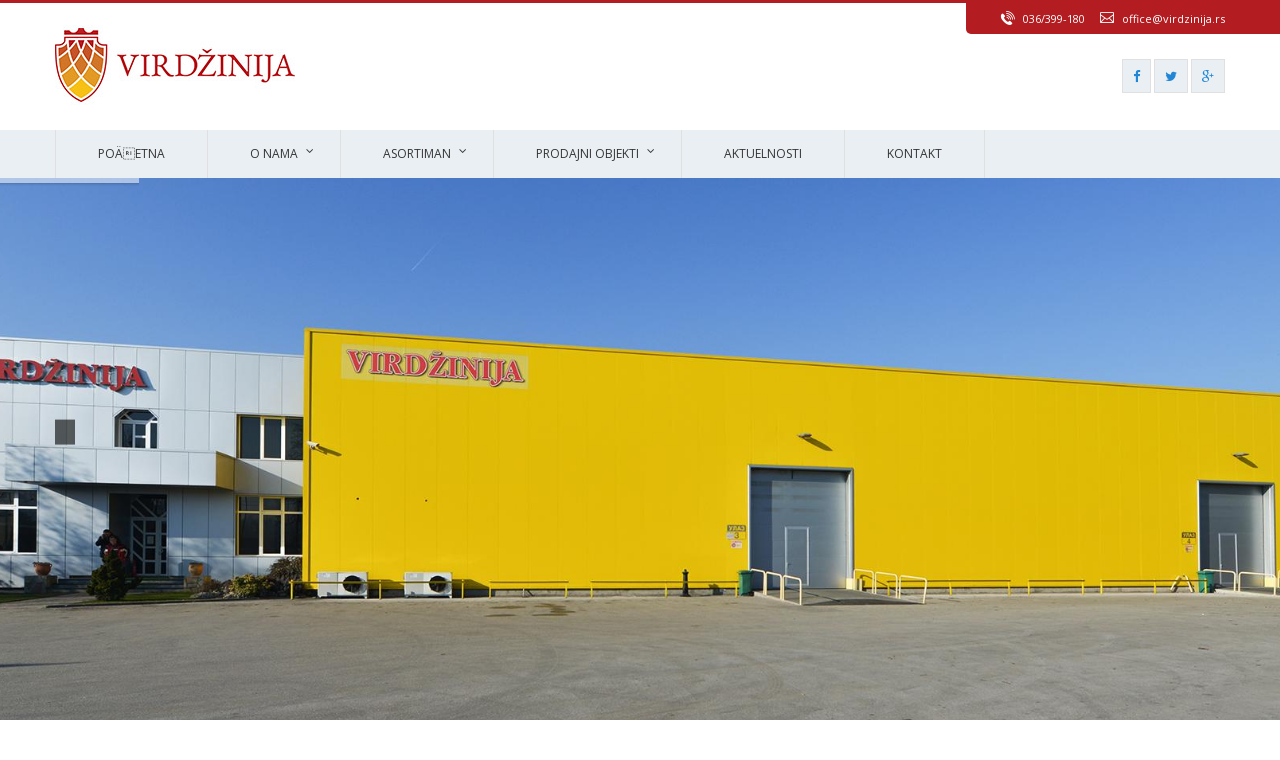

--- FILE ---
content_type: text/html
request_url: http://www.virdzinija.rs/home.html
body_size: 5483
content:
<!DOCTYPE html>
<html>
<head>
<meta charset="utf-8">
<title>VirdÅ¾inija | Trgovina i distribucija</title>
<!-- Stylesheets -->
<link href="/css/bootstrap.css" rel="stylesheet">
<link href="/css/revolution-slider.css" rel="stylesheet">
<link href="/css/style.css" rel="stylesheet">
<!-- Responsive -->
<meta name="description" content="VirdÅ¾inija d.o.o. je kompanija koja se bavi trgovinom i distribucijom robe Å¡iroke potroÅ¡nje i lider je u regionu Zapadne Srbije. Od osnivanja kompanije naÅ¡i kupci su bili na prvom mestu i osnovni zadatak je bio Å¡to viÅ¡e zadovoljnih muÅ¡terija.">
<meta http-equiv="X-UA-Compatible" content="IE=edge">
<meta name="viewport" content="width=device-width, initial-scale=1.0, maximum-scale=1.0, user-scalable=0">
<link href="/css/responsive.css" rel="stylesheet">
<link rel="icon" type="image/jpeg" href="/images/favicon.jpg" />
<!--[if lt IE 9]><script src="http://html5shim.googlecode.com/svn/trunk/html5.js"></script><![endif]-->
<!--[if lt IE 9]><script src="js/respond.js"></script><![endif]-->
</head>

<body>
<div class="page-wrapper">
 	
 	
    <!-- Main Header -->
    <header class="main-header">
    	<!--Header-Upper-->
        <div class="header-upper">
        	<div class="top-bar">
            	<div class="auto-container clearfix">
                	<!--Top Right-->
                    <div class="top-right">
                        <ul class="clearfix">
                            <li><span class="icon flaticon-phone41"></span> 036/399-180</li>
                            <li><span class="icon flaticon-mail4"></span> <a href="mailto:office@virdzinija.rs">office@virdzinija.rs</a></li>
                        </ul>
                    </div>
                </div>
            </div>
        	<div class="auto-container">
            	<div class="clearfix">
                	
                    <!--Logo-->
                	<div class="pull-left logo-outer">
                    	<div class="logo"><a href="/"><img src="/images/logo.jpg" alt="Virdžinija" title="Virdžinija"></a></div>
                    </div>
                    
                    <!--Upper Right-->
                    <div class="pull-right upper-right" style='margin-top: 40px;'>
                    	<div class="social-links">
                                    	                                        <a href="https://www.facebook.com/VirdzinijaKraljevo/"><span class="fa fa-facebook-f"></span></a>
                                                                                                                        <a href="https://twitter.com/VirdzinijaDoo"><span class="fa fa-twitter"></span></a>
                                                                                                                        <a href="plus.google.com"><span class="fa fa-google-plus" style='display:inherit;'></span></a>
                                                                            </div>
                    </div>
                    
                </div>
            </div>
        </div>
        
        <!--Header-Lower-->
        <div class="header-lower">
        	<div class="auto-container clearfix">
            	<!-- Main Menu -->
                <nav class="main-menu">
                    <div class="navbar-header">
                        <!-- Toggle Button -->    	
                        <button type="button" class="navbar-toggle" data-toggle="collapse" data-target=".navbar-collapse">
                        <span class="icon-bar"></span>
                        <span class="icon-bar"></span>
                        <span class="icon-bar"></span>
                        </button>
                    </div>
                    
                    <div class="navbar-collapse collapse clearfix">
                        <ul class="navigation clearfix">
                            
                                                                        	
                                                                                                        <li>
                                                	<a href="/home.html">PoÄetna</a>
                                                                                                    </li>
                                                                                            	
                                                                                                        <li  class="dropdown">
                                                	<a href="#">O nama</a>
                                                <ul>
                                                                                                        <li>
                                                            <a href="/istorijat.html">Istorijat</a>
                                                        </li>
                                                                                                        <li>
                                                            <a href="/drustvena-odgovornost.html">DruÅ¡tvena odgovornost</a>
                                                        </li>
                                                                                                        <li>
                                                            <a href="/id-dokumentacija.html">ID dokumentacija</a>
                                                        </li>
                                                                                                        <li>
                                                            <a href="/galerija.html">Galerija</a>
                                                        </li>
                                                                                                    </ul>
                                                                                                    </li>
                                                                                            	
                                                                                                        <li  class="dropdown">
                                                	<a href="#">Asortiman</a>
                                                <ul>
                                                                                                        <li>
                                                            <a href="/svi-proizvodi.html">Svi brendovi</a>
                                                        </li>
                                                                                                        <li>
                                                            <a href="/akcijski-proizvodi.html">Akcijski proizvodi</a>
                                                        </li>
                                                                                                        <li>
                                                            <a href="/novi-proizvodi.html">Novi brendovi</a>
                                                        </li>
                                                                                                        <li>
                                                            <a href="/liflet.html">Liflet</a>
                                                        </li>
                                                                                                    </ul>
                                                                                                    </li>
                                                                                            	
                                                                                                        <li  class="dropdown">
                                                	<a href="#">Prodajni objekti</a>
                                                <ul>
                                                                                                        <li>
                                                            <a href="/maloprodaja.html">Maloprodaja</a>
                                                        </li>
                                                                                                        <li>
                                                            <a href="/veleprodaja.html">Veleprodaja</a>
                                                        </li>
                                                                                                    </ul>
                                                                                                    </li>
                                                                                                                                                <li><a href="/aktuelnosti/">Aktuelnosti</a></li>
                                               <li><a href="/contact.html">Kontakt</a></li>
                            
                            
                            
                        </ul>
                    </div>
                </nav><!-- Main Menu End-->
                
               
                
            </div>
        </div>
    
    </header>
    <!--End Main Header -->
    
    
    <!--Main Slider-->
    <section class="main-slider">
    	
        <div class="tp-banner-container">
            <div class="tp-banner">
                <ul>
                									<li data-transition="fade" data-slotamount="1" data-masterspeed="1000" data-thumb="/login/images/naslovna/mainimage-430396695.jpg"  data-saveperformance="off"  data-title="">
									<img src="/login/images/naslovna/mainimage-430396695.jpg" alt="" data-bgposition="center top" data-bgfit="cover" data-bgrepeat="no-repeat">
                                                                        
                    <div class="tp-caption lfb tp-resizeme"
                    data-x="left" data-hoffset="15"
                    data-y="center" data-voffset="-100"
                    data-speed="1000"
                    data-start="300"
                    data-easing="easeOutExpo"
                    data-splitin="none"
                    data-splitout="none"
                    data-elementdelay="0.01"
                    data-endelementdelay="0.3"
                    data-endspeed="1200"
                    data-endeasing="Power4.easeIn"
                    style="z-index: 4; max-width: auto; max-height: auto; white-space: nowrap;"><h2></h2></div>
                    
                    
                    <div class="tp-caption lfb tp-resizeme"
                     data-x="left" data-hoffset="15"
                    data-y="center" data-voffset="20"
                    data-speed="1500"
                    data-start="800"
                    data-easing="easeOutExpo"
                    data-splitin="none"
                    data-splitout="none"
                    data-elementdelay="0.01"
                    data-endelementdelay="0.3"
                    data-endspeed="1200"
                    data-endeasing="Power4.easeIn"
                    style="z-index: 4; max-width: auto; max-height: auto; white-space: nowrap;"><div class="text"><p></p></div></div>
                    
                                                                </li>
                                                                								<li data-transition="fade" data-slotamount="1" data-masterspeed="1000" data-thumb="/login/images/naslovna/mainimage-912964745.jpg"  data-saveperformance="off"  data-title="Magacinski prostor">
									<img src="/login/images/naslovna/mainimage-912964745.jpg" alt="Magacinski prostor" data-bgposition="center top" data-bgfit="cover" data-bgrepeat="no-repeat">
                                                                        
                    <div class="tp-caption lfb tp-resizeme"
                    data-x="left" data-hoffset="15"
                    data-y="center" data-voffset="-100"
                    data-speed="1000"
                    data-start="300"
                    data-easing="easeOutExpo"
                    data-splitin="none"
                    data-splitout="none"
                    data-elementdelay="0.01"
                    data-endelementdelay="0.3"
                    data-endspeed="1200"
                    data-endeasing="Power4.easeIn"
                    style="z-index: 4; max-width: auto; max-height: auto; white-space: nowrap;"><h2>Magacinski prostor</h2></div>
                    
                    
                    <div class="tp-caption lfb tp-resizeme"
                     data-x="left" data-hoffset="15"
                    data-y="center" data-voffset="20"
                    data-speed="1500"
                    data-start="800"
                    data-easing="easeOutExpo"
                    data-splitin="none"
                    data-splitout="none"
                    data-elementdelay="0.01"
                    data-endelementdelay="0.3"
                    data-endspeed="1200"
                    data-endeasing="Power4.easeIn"
                    style="z-index: 4; max-width: auto; max-height: auto; white-space: nowrap;"><div class="text"><p>RaspolaÅ¾emo sa 4.000 kvm najsavremenijeg magacinskog prostora.</p></div></div>
                    
                                                                </li>
                                                                								<li data-transition="fade" data-slotamount="1" data-masterspeed="1000" data-thumb="/login/images/naslovna/mainimage-899867190.jpg"  data-saveperformance="off"  data-title="Efikasnost i efektivnost">
									<img src="/login/images/naslovna/mainimage-899867190.jpg" alt="Efikasnost i efektivnost" data-bgposition="center top" data-bgfit="cover" data-bgrepeat="no-repeat">
                                                                        
                    <div class="tp-caption lfb tp-resizeme"
                    data-x="left" data-hoffset="15"
                    data-y="center" data-voffset="-100"
                    data-speed="1000"
                    data-start="300"
                    data-easing="easeOutExpo"
                    data-splitin="none"
                    data-splitout="none"
                    data-elementdelay="0.01"
                    data-endelementdelay="0.3"
                    data-endspeed="1200"
                    data-endeasing="Power4.easeIn"
                    style="z-index: 4; max-width: auto; max-height: auto; white-space: nowrap;"><h2>Efikasnost i efektivnost</h2></div>
                    
                    
                    <div class="tp-caption lfb tp-resizeme"
                     data-x="left" data-hoffset="15"
                    data-y="center" data-voffset="20"
                    data-speed="1500"
                    data-start="800"
                    data-easing="easeOutExpo"
                    data-splitin="none"
                    data-splitout="none"
                    data-elementdelay="0.01"
                    data-endelementdelay="0.3"
                    data-endspeed="1200"
                    data-endeasing="Power4.easeIn"
                    style="z-index: 4; max-width: auto; max-height: auto; white-space: nowrap;"><div class="text"><p>Kapacitet odvajanja i isporuke robe je preko 500 paleta dnevno.</p></div></div>
                    
                                                                </li>
                                                                								<li data-transition="fade" data-slotamount="1" data-masterspeed="1000" data-thumb="/login/images/naslovna/mainimage-2098079625.jpg"  data-saveperformance="off"  data-title="NaÅ¡ kolektiv">
									<img src="/login/images/naslovna/mainimage-2098079625.jpg" alt="NaÅ¡ kolektiv" data-bgposition="center top" data-bgfit="cover" data-bgrepeat="no-repeat">
                                                                        
                    <div class="tp-caption lfb tp-resizeme"
                    data-x="left" data-hoffset="15"
                    data-y="center" data-voffset="-100"
                    data-speed="1000"
                    data-start="300"
                    data-easing="easeOutExpo"
                    data-splitin="none"
                    data-splitout="none"
                    data-elementdelay="0.01"
                    data-endelementdelay="0.3"
                    data-endspeed="1200"
                    data-endeasing="Power4.easeIn"
                    style="z-index: 4; max-width: auto; max-height: auto; white-space: nowrap;"><h2>NaÅ¡ kolektiv</h2></div>
                    
                    
                    <div class="tp-caption lfb tp-resizeme"
                     data-x="left" data-hoffset="15"
                    data-y="center" data-voffset="20"
                    data-speed="1500"
                    data-start="800"
                    data-easing="easeOutExpo"
                    data-splitin="none"
                    data-splitout="none"
                    data-elementdelay="0.01"
                    data-endelementdelay="0.3"
                    data-endspeed="1200"
                    data-endeasing="Power4.easeIn"
                    style="z-index: 4; max-width: auto; max-height: auto; white-space: nowrap;"><div class="text"><p>VirdÅ¾inija D.o.o. direktno i indirektno upoÅ¡ljava preko 120 ljudi.</p></div></div>
                    
                                                                </li>
                                                                                                      
                </ul>
                
            	<div class="tp-bannertimer"></div>
            </div>
        </div>
    </section>
    
    
       <!--Our Team Section-->
    <section class="team-section" style="background:#F9F9F9;">
    	<div class="auto-container">
        	
            <div class="sec-title">
            	<h2>Lifleti:</h2>
                <div class="heading-text">Pogledajte sve liflete: <a href='/liflet.html'>Svi lifleti</a></div>
            </div>
            	<!--Team Slider-->
            	<div class="col-lg-12">
                                        <!--Member-->
            <div class="col-md-3 col-sm-3 col-xs-12 blog-post wow fadeInLeft" data-wow-delay="0ms" data-wow-duration="1500ms">
                                <article class="column-inner" style="    background: #F9F9F9;border: 1px solid #F1F1F1;">
                                    <figure class="image-box" style="height:365px;">
                                        <a href='login/images/pdf/avgustovski-liflet-20191387683433.pdf' target="_blank"><img src='login/images/naslovna/avgustovski-liflet-2019-1932798774.jpg'  alt="Avgustovski liflet 2019" style="max-width:100%"></a>
                                        
                                    </figure>
                                    <div class="lower-part">
                                        <div class="post-title"><h3>Avgustovski liflet 2019</h3></div>
                                       
                                        
                                        <div class="post-text"><span style="font-weight:bold;"><a href='login/images/pdf/avgustovski-liflet-20191387683433.pdf' target="_blank">Pogledajte PDF</a></div>
                                       
                                    </div>
                                </article>
                            </div>
                                        <!--Member-->
            <div class="col-md-3 col-sm-3 col-xs-12 blog-post wow fadeInLeft" data-wow-delay="0ms" data-wow-duration="1500ms">
                                <article class="column-inner" style="    background: #F9F9F9;border: 1px solid #F1F1F1;">
                                    <figure class="image-box" style="height:365px;">
                                        <a href='login/images/pdf/julski-liflet-20191138340820.pdf' target="_blank"><img src='login/images/naslovna/julski-liflet-2019-1426502435.jpg'  alt="Julski liflet 2019" style="max-width:100%"></a>
                                        
                                    </figure>
                                    <div class="lower-part">
                                        <div class="post-title"><h3>Julski liflet 2019</h3></div>
                                       
                                        
                                        <div class="post-text"><span style="font-weight:bold;"><a href='login/images/pdf/julski-liflet-20191138340820.pdf' target="_blank">Pogledajte PDF</a></div>
                                       
                                    </div>
                                </article>
                            </div>
                                        <!--Member-->
            <div class="col-md-3 col-sm-3 col-xs-12 blog-post wow fadeInLeft" data-wow-delay="0ms" data-wow-duration="1500ms">
                                <article class="column-inner" style="    background: #F9F9F9;border: 1px solid #F1F1F1;">
                                    <figure class="image-box" style="height:365px;">
                                        <a href='login/images/pdf/junski-liflet-2019304199688.pdf' target="_blank"><img src='login/images/naslovna/junski-liflet-2019-744059838.jpg'  alt="Junski liflet 2019" style="max-width:100%"></a>
                                        
                                    </figure>
                                    <div class="lower-part">
                                        <div class="post-title"><h3>Junski liflet 2019</h3></div>
                                       
                                        
                                        <div class="post-text"><span style="font-weight:bold;"><a href='login/images/pdf/junski-liflet-2019304199688.pdf' target="_blank">Pogledajte PDF</a></div>
                                       
                                    </div>
                                </article>
                            </div>
                                        <!--Member-->
            <div class="col-md-3 col-sm-3 col-xs-12 blog-post wow fadeInLeft" data-wow-delay="0ms" data-wow-duration="1500ms">
                                <article class="column-inner" style="    background: #F9F9F9;border: 1px solid #F1F1F1;">
                                    <figure class="image-box" style="height:365px;">
                                        <a href='login/images/pdf/majski-liflet-20191692970058.pdf' target="_blank"><img src='login/images/naslovna/majski-liflet-2019-963157324.jpg'  alt="Majski liflet 2019" style="max-width:100%"></a>
                                        
                                    </figure>
                                    <div class="lower-part">
                                        <div class="post-title"><h3>Majski liflet 2019</h3></div>
                                       
                                        
                                        <div class="post-text"><span style="font-weight:bold;"><a href='login/images/pdf/majski-liflet-20191692970058.pdf' target="_blank">Pogledajte PDF</a></div>
                                       
                                    </div>
                                </article>
                            </div>
                                        <div class="clearfix"></div>
                </div>
                <div style="clear:both"></div>
                
        </div>
    </section>
    
    
      <!--Our Team Section-->
    <section class="team-section">
    	<div class="auto-container">
        	
            <div class="sec-title">
            	<h2>Preporučujemo:</h2>
                <div class="heading-text">Artikli iz naše ponude. Pogledajte celokupnu ponudu na sledećem linku: <a href='/svi-proizvodi.html'>Svi proizvodi</a></div>
            </div>
            
            <div class="team-slider-outer">
            	<!--Team Slider-->
            	<div class="team-slider">
                                        <!--Member-->
              <div class="col-md-12 col-sm-12 col-xs-12 blog-post wow fadeInLeft" data-wow-delay="0ms" data-wow-duration="1500ms">
                                <article class="column-inner" style="    background: #F9F9F9;border: 1px solid #F1F1F1;">
                                    <figure class="image-box" style="height:238px;overflow:hidden;">
                                        <img src='login/images/products/p-and-g-asortiman-2134006185.jpg'  alt="P&G asortiman">
                                    </figure>
                                    <div class="lower-part">
                                        <div class="post-title"><h3>P&G asortiman</h3></div>
                                       
                                        
                                        <div class="post-text"><span style="font-weight:bold;">Cena:</span>  rsd</div>
                                       
                                    </div>
                                </article>
                            </div>
                                        <!--Member-->
              <div class="col-md-12 col-sm-12 col-xs-12 blog-post wow fadeInLeft" data-wow-delay="0ms" data-wow-duration="1500ms">
                                <article class="column-inner" style="    background: #F9F9F9;border: 1px solid #F1F1F1;">
                                    <figure class="image-box" style="height:238px;overflow:hidden;">
                                        <img src='login/images/products/coca-cola-asortiman-1182250817.jpg'  alt="Coca Cola asortiman">
                                    </figure>
                                    <div class="lower-part">
                                        <div class="post-title"><h3>Coca Cola asortiman</h3></div>
                                       
                                        
                                        <div class="post-text"><span style="font-weight:bold;">Cena:</span>  rsd</div>
                                       
                                    </div>
                                </article>
                            </div>
                                        <!--Member-->
              <div class="col-md-12 col-sm-12 col-xs-12 blog-post wow fadeInLeft" data-wow-delay="0ms" data-wow-duration="1500ms">
                                <article class="column-inner" style="    background: #F9F9F9;border: 1px solid #F1F1F1;">
                                    <figure class="image-box" style="height:238px;overflow:hidden;">
                                        <img src='login/images/products/vitamin-well-asortiman-923078913.jpg'  alt="VItamin Well ">
                                    </figure>
                                    <div class="lower-part">
                                        <div class="post-title"><h3>VItamin Well </h3></div>
                                       
                                        
                                        <div class="post-text"><span style="font-weight:bold;">Cena:</span>  rsd</div>
                                       
                                    </div>
                                </article>
                            </div>
                                        <!--Member-->
              <div class="col-md-12 col-sm-12 col-xs-12 blog-post wow fadeInLeft" data-wow-delay="0ms" data-wow-duration="1500ms">
                                <article class="column-inner" style="    background: #F9F9F9;border: 1px solid #F1F1F1;">
                                    <figure class="image-box" style="height:238px;overflow:hidden;">
                                        <img src='login/images/products/apatinska-pivara-1824435664.jpg'  alt="Apatinska pivara ">
                                    </figure>
                                    <div class="lower-part">
                                        <div class="post-title"><h3>Apatinska pivara </h3></div>
                                       
                                        
                                        <div class="post-text"><span style="font-weight:bold;">Cena:</span>  rsd</div>
                                       
                                    </div>
                                </article>
                            </div>
                                        <!--Member-->
              <div class="col-md-12 col-sm-12 col-xs-12 blog-post wow fadeInLeft" data-wow-delay="0ms" data-wow-duration="1500ms">
                                <article class="column-inner" style="    background: #F9F9F9;border: 1px solid #F1F1F1;">
                                    <figure class="image-box" style="height:238px;overflow:hidden;">
                                        <img src='login/images/products/nocco-565283755.jpg'  alt="NOCCO">
                                    </figure>
                                    <div class="lower-part">
                                        <div class="post-title"><h3>NOCCO</h3></div>
                                       
                                        
                                        <div class="post-text"><span style="font-weight:bold;">Cena:</span>  rsd</div>
                                       
                                    </div>
                                </article>
                            </div>
                                        <!--Member-->
              <div class="col-md-12 col-sm-12 col-xs-12 blog-post wow fadeInLeft" data-wow-delay="0ms" data-wow-duration="1500ms">
                                <article class="column-inner" style="    background: #F9F9F9;border: 1px solid #F1F1F1;">
                                    <figure class="image-box" style="height:238px;overflow:hidden;">
                                        <img src='login/images/products/nectar-asortiman-2047516915.jpg'  alt="Nectar asortiman">
                                    </figure>
                                    <div class="lower-part">
                                        <div class="post-title"><h3>Nectar asortiman</h3></div>
                                       
                                        
                                        <div class="post-text"><span style="font-weight:bold;">Cena:</span>  rsd</div>
                                       
                                    </div>
                                </article>
                            </div>
                                        <!--Member-->
              <div class="col-md-12 col-sm-12 col-xs-12 blog-post wow fadeInLeft" data-wow-delay="0ms" data-wow-duration="1500ms">
                                <article class="column-inner" style="    background: #F9F9F9;border: 1px solid #F1F1F1;">
                                    <figure class="image-box" style="height:238px;overflow:hidden;">
                                        <img src='login/images/products/barebells-157085226.jpg'  alt="Barebells">
                                    </figure>
                                    <div class="lower-part">
                                        <div class="post-title"><h3>Barebells</h3></div>
                                       
                                        
                                        <div class="post-text"><span style="font-weight:bold;">Cena:</span>  rsd</div>
                                       
                                    </div>
                                </article>
                            </div>
                                    </div>
                
            </div>
        </div>
    </section>
   
  <section class="fluid-section-three">
    	
        <!--Image Box-->
        <div class="image-box" style="background-image:url(images/background/bg-image-1.jpg);"></div>
        
        
    	<div class="large-container">
        	<!--Bg Skew-->
            <div class="bg-skew"></div>
            
            <div class="clearfix">
                
                <!--Content Column-->
                <div class="right-column block-column">
                	<div class="row clearfix">
                    	<!--Block-->
                        <p style="text-align: justify;"><strong style="line-height: 18.2px;">VirdÅ¾inija d.o.o.</strong>&nbsp;je kompanija koja se bavi trgovinom i distribucijom robe Å¡iroke potroÅ¡nje i lider je u regionu Zapadne Srbije. Od osnivanja kompanije naÅ¡i kupci su bili na prvom mestu i osnovni zadatak je bio Å¡to viÅ¡e zadovoljnih muÅ¡terija.&nbsp;UspeÅ¡nu kompaniju Äine uspeÅ¡ni kupci i znali smo da Ä‡emo uspeti samo ako naÅ¡i kupci budu napredovali i rasli u svom poslu zajedno sa nama. Dvadeset godina konstantnog rasta i razvoja svedoÄi da je taj zadatak uvek bio primaran i da nam kupci i dalje veruju.&nbsp;Godinama smo sluÅ¡ali vaÅ¡e Å¾elje, sugestije i kritike, unapreÄ‘ivali smo naÅ¡e poslovanje i radili za dobrobit Äitave zajednice. BiÄ‡emo uvek tu za vas i uvek Ä‡emo ostati&nbsp;<strong style="line-height: 18.2px;">SINONIM ZA DISTRIBUCIJU.</strong><br></p><p style="text-align: justify;"><br></p>                        
                    </div>
                </div>
                
                
            </div>
        </div>
    </section>
    
    <!--Testimonials-->
    <section class="testimonials-section">
        <div class="auto-container" style='width: 40%'>
          
            <p style='text-align: center;'><strong>Radno vreme:</strong> pon – sub: 07.00 do 15.00 h, nedeljom ne radimo; <strong>Adresa:</strong> Naselje Adrani 579a, 36203 Kraljevo;
<strong>Telefon:</strong> 036/392-496, 036/399-499; Fax: 036/399-180; <strong>E-mail:</strong> <a href='mailto:office@virdzinija.rs'>office@virdzinija.rs</a></p>
            
            
        </div>    
    </section>    
    <!--Main Footer-->
    <footer class="main-footer">
    	
        <!--Footer Upper-->        
        <div class="footer-upper">
            <div class="auto-container">
                <div class="clearfix">
                	
                    <!--Two 4th column-->
                    <div class="col-md-8 col-sm-12 col-xs-12">
                    	<div class="row clearfix">
                        	
                            <!--Footer Column-->
                        	<div class="col-md-8 col-sm-6 col-xs-12 column">
                            	<div class="footer-widget about-widget">
                                	<div class="logo"><a href="/"><img src="/images/logo-footer.png" alt="Virdžinija Logo"></a></div>
                                	<p>Preduzeće Virdžinija je porodična firma sa dugom tradicijom u trgovini i distribuciji svih vrsta alkoholnog i bezalkoholnog pića.</p>
                                    
                                    <div class="social-links">
                                    	                                        <a href="https://www.facebook.com/VirdzinijaKraljevo/"><span class="fa fa-facebook-f"></span></a>
                                                                                                                        <a href="https://twitter.com/VirdzinijaDoo"><span class="fa fa-twitter"></span></a>
                                                                                                                        <a href="plus.google.com"><span class="fa fa-google-plus"></span></a>
                                                                            </div>
                                    
                                </div>
                            </div>
                            
                    		<!--Footer Column-->
                        	<div class="col-md-4 col-sm-6 col-xs-12 column">
                            	<div class="footer-widget links-widget">
                                	<h2>Brzi linkovi</h2>	
                                    <ul><li><a href="/istorijat.html">O&nbsp;nama&nbsp;-&nbsp;Istorijat</a></li><li><a href="/svi-proizvodi.html">Svi&nbsp;proizvodi</a></li><li><a href="/maloprodaja.html">Maloprodaja</a></li><li><a href="/veleprodaja.html">Veleprodaja</a></li><li><a href="/contact.html">Kontakt</a></li></ul>                                </div>
                            </div>
                            
                        </div>
                    </div>
                    
                    <!--Two 4th column-->
                    <div class="col-md-4 col-sm-12 col-xs-12">
                    	<div class="row clearfix">
                    		<!--Footer Column-->
                        	
                            
                            <!--Footer Column-->
                        	<div class="col-md-12 col-sm-6 col-xs-12 column">
                            	<div class="footer-widget contact-widget">
                                	<h2>Kontaktirajte nas</h2>
                                	<ul>
                                    	<li><strong>Adresa:</strong> Naselje Adrani 579/a, 36203 Kraljevo, Srbija</li>
                                        <li><strong>Telefon:</strong> 036/399-180</li>
                                        
                                        <li><strong>E-mail:</strong> <a href='mailto:office@virdzinija.rs'>office@virdzinija.rs</a></li>
                                    </ul>
                                    <br>
                                    
                                    
                                </div>
                            </div>
                            
                        </div>
                    </div>
                    
                    
                </div>
            </div>
        </div>
        
        <!--Footer Bottom-->
    	<div class="footer-bottom">
            <div class="auto-container">
                <!--Copyright-->
                <div class="copyright">&copy; 2026 - Virdžinija DOO &ensp; <strong><a href="https://www.sajtovi-izrada.com/izrada-web-stranica.html">Izrada web stranica</a></strong> - Global Webmasters</div>
            </div>
        </div>
        
    </footer>
        	
    
</div>
<!--End pagewrapper-->

<!--POPUP box-->
                         <div href="#" id="a" data-popup="#popup-baner"></div>
                                                
<!--Scroll to top-->
<div class="scroll-to-top"><span class="icon flaticon-home87"></span></div>
<script src="http://maps.googleapis.com/maps/api/js"></script>
<script src="/js/jquery.js"></script> 
<script src="/js/bootstrap.min.js"></script>
<script src="/js/revolution.min.js"></script>
<script src="/js/jquery.fancybox.pack.js"></script>
<script src="/js/validate.js"></script>
<script src="/js/owl.js"></script>
<script src="/js/wow.js"></script>
<script src="/js/script.js"></script>
                <script>
                 $( document ).ready(function() {
                        var sirina=screen.width;
                        sirina=sirina/2-300;
                        $("#popup").css( "left", sirina );
                        $(document).ready(function(){
                            $('#a').trigger('click'); 
                         });
                     });
                        </script>
                                        <script>
                            $(document).mouseup(function (e)
{
    var container = $("#popup-baner");

    if (!container.is(e.target) // if the target of the click isn't the container...
        ) // ... nor a descendant of the container
    {
        $("#popup-baner").hide();
    }
});
                        </script>
</body>
</html>


--- FILE ---
content_type: text/css
request_url: http://www.virdzinija.rs/css/style.css
body_size: 10601
content:
/* LOGIKA Transport and Logistics HTML5 Template */


/************ TABLE OF CONTENTS ***************
1. Fonts
2. Reset
3. Global
4. Main Header
5. Main Slider
6. Featured Three Column
7. Featured Services
8. Intro section
9. Fluid Section One
10. Our Team
11. Testimonials
12. Sponsors
13. Main Footer
14. default Section
15. Fluid Section Two
16. Latest News 
18. Fluid Section Three
19. Fact Counter
20. Accordion Box
21. Services Gallery Filters
22. Blog Pages / Sidebar Page
23. Sidebar
24. Comments Form
25. Contact Section



**********************************************/

@import url(https://fonts.googleapis.com/css?family=Open+Sans:400,300,300italic,400italic,600,700,700italic,600italic);
@import url(https://fonts.googleapis.com/css?family=Raleway:400,300,500,600,700);

@import url('font-awesome.css');
@import url('flaticon.css');
@import url('animate.css');
@import url('owl.css');
@import url('jquery.fancybox.css');
@import url('hover.css');

/*** 

====================================================================
	Reset
====================================================================

 ***/
* {
	margin:0px;
	padding:0px;
	border:none;
	outline:none;
}

/*** 

====================================================================
	Global Settings
====================================================================

 ***/

body {
	font-family: 'Open Sans', sans-serif;
	font-size:13px;
	color:#757575;
	line-height:1.8em;
	font-weight:400;
	background:#ffffff;
	background-size:cover;
	background-repeat:no-repeat;
	background-position:center top;
	-webkit-font-smoothing: antialiased;
}

a{
	text-decoration:none;
	cursor:pointer;
	color:#2086d5;	
}

a:hover,a:focus,a:visited{
	text-decoration:none;
	outline:none;
}

h1,h2,h3,h4,h5,h6 {
	position:relative;
	font-family: 'Raleway', sans-serif;
	font-weight:normal;
	margin:0px;
	background:none;
	line-height:1.8em;
}

input,button,select,textarea{
	font-family: 'Open Sans', sans-serif;
}

.raleway-font{
	font-family: 'Raleway', sans-serif;
}

p{
	position:relative;
	line-height:1.8em;	
}

.strike-through{
	text-decoration:line-through;	
}

.auto-container{
	position:static;
	max-width:1200px;
	padding:0px 15px;
	margin:0 auto;
}

.small-container{
	max-width:1030px;	
}

.page-wrapper{
	position:relative;
	margin:0 auto;
	width:100%;
	min-width:300px;
}

ul,li{
	list-style:none;
	padding:0px;
	margin:0px;	
}

.theme-btn{
	transition:all 500ms ease;
	-moz-transition:all 500ms ease;
	-webkit-transition:all 500ms ease;
	-ms-transition:all 500ms ease;
	-o-transition:all 500ms ease;
}

.centered{
	text-align:center;	
}

.anim-3,.anim-3-all *{
	transition:all 300ms ease;
	-moz-transition:all 300ms ease;
	-webkit-transition:all 300ms ease;
	-ms-transition:all 300ms ease;
	-o-transition:all 300ms ease;
}

.anim-5,.anim-5-all *{
	transition:all 500ms ease;
	-moz-transition:all 500ms ease;
	-webkit-transition:all 500ms ease;
	-ms-transition:all 500ms ease;
	-o-transition:all 500ms ease;
}

.anim-7,.anim-7-all *{
	transition:all 700ms ease;
	-moz-transition:all 700ms ease;
	-webkit-transition:all 700ms ease;
	-ms-transition:all 700ms ease;
	-o-transition:all 700ms ease;
}

.btn-style-one{
	position:relative;
	padding:8px 30px;
	line-height:20px;
	text-transform:uppercase;
	display:inline-block;
	background:#B31C21;
	color:#ffffff !important;
	font-size:11px;
	font-style:normal;
	border:2px solid #B31C21 !important;
	font-family: 'Open Sans', sans-serif;
	border-radius:3px;
	-webkit-border-radius:3px;
	-ms-border-radius:3px;
	-o-border-radius:3px;
	-moz-border-radius:3px;
	transition:all 500ms ease;
	-moz-transition:all 500ms ease;
	-webkit-transition:all 500ms ease;
	-ms-transition:all 500ms ease;
	-o-transition:all 500ms ease;
}

.btn-style-one .icon{
	position:relative;
	padding-left:5px;	
}

.btn-style-one:hover{
	background:#ffffff;
	color:#B31C21 !important;
	border-color:#B31C21 !important;	
}

.btn-style-two{
	position:relative;
	padding:8px 30px;
	line-height:20px;
	text-transform:uppercase;
	display:inline-block;
	background:none;
	color:#B31C21 !important;
	font-size:11px;
	border:2px solid #B31C21 !important;
	font-family: 'Open Sans', sans-serif;
	font-style:normal;
	border-radius:3px;
	-webkit-border-radius:3px;
	-ms-border-radius:3px;
	-o-border-radius:3px;
	-moz-border-radius:3px;
	transition:all 500ms ease;
	-moz-transition:all 500ms ease;
	-webkit-transition:all 500ms ease;
	-ms-transition:all 500ms ease;
	-o-transition:all 500ms ease;
}

.btn-style-two .icon{
	position:relative;
	padding-left:5px;	
}

.btn-style-two:hover{
	background:#B31C21;
	color:#ffffff !important;
	border-color:#B31C21 !important;	
}

.btn-style-three{
	position:relative;
	padding:8px 30px;
	line-height:20px;
	text-transform:uppercase;
	display:inline-block;
	background:#2086d5;
	color:#ffffff !important;
	font-size:11px;
	font-style:normal;
	border:2px solid #2086d5 !important;
	font-family: 'Open Sans', sans-serif;
	border-radius:3px;
	-webkit-border-radius:3px;
	-ms-border-radius:3px;
	-o-border-radius:3px;
	-moz-border-radius:3px;
	transition:all 500ms ease;
	-moz-transition:all 500ms ease;
	-webkit-transition:all 500ms ease;
	-ms-transition:all 500ms ease;
	-o-transition:all 500ms ease;
}

.btn-style-three .icon{
	position:relative;
	padding-left:5px;	
}

.btn-style-three:hover{
	background:#ffffff;
	color:#2086d5 !important;
	border-color:#2086d5 !important;	
}

.btn-style-four{
	position:relative;
	padding:8px 30px;
	line-height:20px;
	text-transform:uppercase;
	display:inline-block;
	background:none;
	color:#2086d5 !important;
	font-size:11px;
	border:2px solid #2086d5 !important;
	font-family: 'Open Sans', sans-serif;
	font-style:normal;
	border-radius:3px;
	-webkit-border-radius:3px;
	-ms-border-radius:3px;
	-o-border-radius:3px;
	-moz-border-radius:3px;
	transition:all 500ms ease;
	-moz-transition:all 500ms ease;
	-webkit-transition:all 500ms ease;
	-ms-transition:all 500ms ease;
	-o-transition:all 500ms ease;
}

.btn-style-four .icon{
	position:relative;
	padding-left:5px;	
}

.btn-style-four:hover{
	background:#2086d5;
	color:#ffffff !important;
	border-color:#2086d5 !important;	
}

.skew-btn{
	position:relative;
	display:inline-block;
	padding:8px 30px;
	color:#ffffff;
	text-transform:capitalize;
	font-size:13px;
	transition:all 500ms ease;
	-moz-transition:all 500ms ease;
	-webkit-transition:all 500ms ease;
	-ms-transition:all 500ms ease;
	-o-transition:all 500ms ease;
}

.skew-btn .btn-text{
	position:relative;
	z-index:1;	
}

.skew-btn:before{
	content:'';
	position:absolute;
	left:0px;
	top:0px;
	width:100%;
	height:100%;
	border:1px solid #a1adb7;
	background:#a1adb7;
	transform:skewX(-22deg);
	-webkit-transform:skewX(-22deg);
	-moz-transform:skewX(-22deg);
	-o-transform:skewX(-22deg);
	-ms-transform:skewX(-22deg);
	transition:all 500ms ease;
	-moz-transition:all 500ms ease;
	-webkit-transition:all 500ms ease;
	-ms-transition:all 500ms ease;
	-o-transition:all 500ms ease;
	z-index:0;
}

.skew-btn:hover:before{
	background:#B31C21;
	border-color:#B31C21;
}

.skew-btn:hover{
	color:#ffffff;
}

.theme_color{
	color:#B31C21;	
}

.text-white{
	color:#ffffff !important;	
}

.padd-top-20{
	padding-top:20px !important;	
}

.padd-top-30{
	padding-top:30px !important;	
}

.padd-top-40{
	padding-top:40px !important;	
}

.padd-bott-20{
	padding-bottom:20px !important;	
}

.padd-bott-30{
	padding-bottom:30px !important;	
}

.padd-bott-40{
	padding-bottom:40px !important;	
}

.margin-top-20{
	margin-top:20px !important;	
}

.margin-top-30{
	margin-top:30px !important;	
}

.margin-top-40{
	margin-top:40px !important;	
}

.margin-bott-20{
	margin-bottom:20px !important;	
}

.margin-bott-30{
	margin-bottom:30px !important;	
}

.margin-bott-40{
	margin-bottom:40px !important;	
}

.no-padd-bottom{
	padding-bottom:0px !important;	
}

.no-padd-top{
	padding-top:0px !important;	
}

.no-margin-bottom{
	margin-bottom:0px !important;	
}

.no-margin-top{
	margin-bottom:0px !important;	
}

.no-bg{
	background:none !important;	
}

.preloader{ position:fixed; left:0px; top:0px; width:100%; height:100%; z-index:999999; background-color:#ffffff; background-position:center center; background-repeat:no-repeat; background-image:url(../images/icons/preloader.GIF);}

/*** 

====================================================================
	Scroll To Top style
====================================================================

***/

.scroll-to-top{
	position:fixed;
	bottom:5px;
	right:5px;
	width:40px;
	height:40px;
	color:#ffffff;
	background:#ffd21d;
	font-size:16px;
	line-height:38px;
	text-align:center;
	z-index:100;
	cursor:pointer;
	border:1px solid #ffffff;
	display:none;	
}

.scroll-to-top:hover{
	background-color:#B31C21;
	border-color:#B31C21;
	color:#ffffff;
}

/*** 

====================================================================
	Main Header style
====================================================================

***/

.main-header{
	position:relative;
	left:0px;
	top:0px;
	z-index:999;
	width:100%;
	transition:all 500ms ease;
	-moz-transition:all 500ms ease;
	-webkit-transition:all 500ms ease;
	-ms-transition:all 500ms ease;
	-o-transition:all 500ms ease;
}

.fixed-header{
	position:fixed;
}

.main-header .header-upper{
	position:relative;
	padding:25px 0px;
	background:#ffffff;
	transition:all 500ms ease;
	-moz-transition:all 500ms ease;
	-webkit-transition:all 500ms ease;
	-ms-transition:all 500ms ease;
	-o-transition:all 500ms ease;
}

.fixed-header .header-upper{
	padding:0px;
}

.main-header .header-upper .search-box{
	position:relative;
	padding:30px 0px 0px;
	width:250px;
	transition:all 500ms ease;
	-moz-transition:all 500ms ease;
	-webkit-transition:all 500ms ease;
	-ms-transition:all 500ms ease;
	-o-transition:all 500ms ease;
}

.fixed-header .header-upper .search-box{
	padding-top:23px;	
}

.main-header .header-upper .search-box .form-group{
	position:relative;	
}

.main-header .header-upper .search-box input[type="search"],
.main-header .header-upper .search-box input[type="text"]{
	position:relative;
	display:block;
	width:100%;
	line-height:22px;
	padding:5px 40px 5px 15px;
	background:#ffffff;
	font-size:12px;
	border:1px solid #d0d0d0;
	color:#353535;
	border-radius:3px 3px 3px 3px;
	-webkit-border-radius:3px 3px 3px 3px;
	-ms-border-radius:3px 3px 3px 3px;
	-o-border-radius:3px 3px 3px 3px;
	-moz-border-radius:3px 3px 3px 3px;
}

.main-header .header-upper .search-box .btn-submit{
	position:absolute;
	right:0px;
	top:0px;
	width:40px;
	text-align:center;
	height:34px;
	line-height:30px;
	font-size:14px;
	color:#ffffff;
	background:#B31C21;
	border-radius:0px 3px 3px 0px;
	-webkit-border-radius:0px 3px 3px 0px;
	-ms-border-radius:0px 3px 3px 0px;
	-o-border-radius:0px 3px 3px 0px;
	-moz-border-radius:0px 3px 3px 0px;	
}

.main-header .header-upper .top-bar{
	position:absolute;
	right:0px;
	top:0px;
	visibility:visible;
	opacity:1;
	width:100%;
	overflow:hidden;
	border-top:3px solid #B31C21;
	transition:all 500ms ease;
	-moz-transition:all 500ms ease;
	-webkit-transition:all 500ms ease;
	-ms-transition:all 500ms ease;
	-o-transition:all 500ms ease;
}

.fixed-header .header-upper .top-bar{
	top:-200px;
	opacity:0;
	visibility:hidden;	
}

.main-header .header-upper .top-right{
	position:relative;
	float:right;
	right:0px;
	top:0px;
	padding:5px 0px 5px 20px;
	background:#B31C21;
	color:#ffffff;
	border-radius:0px 0px 0px 5px;
	-webkit-border-radius:0px 0px 0px 5px;
	-ms-border-radius:0px 0px 0px 5px;
	-o-border-radius:0px 0px 0px 5px;
	-moz-border-radius:0px 0px 0px 5px;
}

.main-header .header-upper .top-right:after{
	content:'';
	position:absolute;
	left:100%;
	top:0px;
	width:1500px;
	height:100%;
	background:#B31C21;	
}

.main-header .header-upper .top-right li{
	position:relative;
	float:left;
	margin-left:15px;
	color:#ffffff;
	font-size:11px;
	line-height:20px;	
}

.main-header .header-upper .top-right li .icon{
	position:relative;
	padding-right:5px;
	font-size:14px;	
}

.main-header .header-upper .top-right li a{
	position:relative;
	color:#ffffff;	
}

.main-header .header-lower{
	position:relative;
	left:0px;
	top:0px;
	width:100%;
	background:#eaeff3;
}

.main-header .get-quote-btn{
	position:relative;
	display:block;
	line-height:24px;
	padding:12px 30px;
	color:#ffffff;
	font-size:13px;
	text-transform:uppercase;
	background:#2086d5;	
}

.main-header .get-quote-btn .icon{
	font-size:14px;	
}

.main-header .get-quote-btn:hover{
	background:#B31C21;	
}

.main-menu{
	position:relative;
	float:left;	
}

.main-menu .navbar-collapse{
	padding:0px;	
}

.main-menu .navigation{
	position:relative;
	margin:0px;
	border-left:1px solid #e0e0e0;
}

.main-menu .navigation > li{
	position:relative;
	float:left;
	padding:0px;
	border-right:1px solid #e0e0e0;	
}

.main-menu .navigation > li > a{
	position:relative;
	display:block;
	padding:10px 42px;
	font-size:12px;
	color:#353535;
	line-height:28px;
	text-transform:uppercase;
	opacity:1;
	transition:all 500ms ease;
	-moz-transition:all 500ms ease;
	-webkit-transition:all 500ms ease;
	-ms-transition:all 500ms ease;
	-o-transition:all 500ms ease;
}

.main-menu .navigation > li.dropdown > a:before{
	font-family: 'FontAwesome';
	content: "\f107";
	position:absolute;
	right:26px;
	top:7px;
	transition:all 500ms ease;
	-moz-transition:all 500ms ease;
	-webkit-transition:all 500ms ease;
	-ms-transition:all 500ms ease;
	-o-transition:all 500ms ease;	
}



.main-menu .navigation > li.dropdown.share > a:before{
	display:none;	
}

.main-menu .navigation > li:hover > a,
.main-menu .navigation > li.current > a,
.main-menu .navigation > li.current-menu-item > a{
	color:#B31C21;
	background:#d4dde5;
	opacity:1;
}

.main-menu .navigation > li:hover > a:after{
	opacity:1;
}

.main-menu .navigation > li.dropdown:hover > a:after{
	color:#B31C21;	
}

.main-menu .navigation > li > ul{
	position:absolute;
	left:0px;
	top:120%;
	width:200px;
	padding:0px;
	border:1px solid #B31C21;
	border-top-width:3px;
	z-index:100;
	background:#eaeff3;
	visibility:hidden;
	opacity:0;
	transition:all 500ms ease;
	-moz-transition:all 500ms ease;
	-webkit-transition:all 500ms ease;
	-ms-transition:all 500ms ease;
	-o-transition:all 500ms ease;
}

.main-menu .navigation > li:hover > ul {
	top:100%;
	opacity:1;
	visibility:visible;
}

.main-menu .navigation > li > ul > li{
	position:relative;
	float:none;
	width:100%;
	border-bottom:1px solid #e0e0e0;
	transition:all 500ms ease;
	-moz-transition:all 500ms ease;
	-webkit-transition:all 500ms ease;
	-ms-transition:all 500ms ease;
	-o-transition:all 500ms ease;
}

.main-menu .navigation > li > ul > li:last-child{
	border:none;	
}

.main-menu .navigation > li > ul > li > a{
	position:relative;
	display:block;
	padding:7px 15px 7px 30px;
	line-height:20px;
	font-weight:normal;
	font-size:12px;
	color:#3a3a3a;
	transition:all 500ms ease;
	-moz-transition:all 500ms ease;
	-webkit-transition:all 500ms ease;
	-ms-transition:all 500ms ease;
	-o-transition:all 500ms ease;
}

.main-menu .navigation > li > ul > li > a:before {
    content: '\f10c';
    font-family: 'FontAwesome';
    font-size: 8px;
    line-height: 34px;
    position: absolute;
    top: 0;
    left: 15px;
}

.main-menu .navigation > li > ul > li:hover > a{
	color:#B31C21;
	background-color:#d4dde5;	
}

.main-menu .navigation > li > ul > li.dropdown > a:after{
	font-family: 'FontAwesome';
	content: "\f0da";
	position:absolute;
	right:10px;
	top:7px;
	width:10px;
	height:20px;
	display:block;
	color:#3a3a3a;
	line-height:20px;
	font-size:16px;
	text-align:center;
	z-index:5;	
}

.main-menu .navigation > li > ul > li.dropdown:hover > a:after{
	color:#B31C21;	
}

.main-menu .navigation > li > ul > li  > ul{
	position:absolute;
	top:30px;
	left:100%;
	width:200px;
	padding:0px;
	border:1px solid #B31C21;
	border-top-width:2px;
	z-index:100;
	background:#eaeff3;
	visibility:hidden;
	opacity:0;
	transition:all 500ms ease;
	-moz-transition:all 500ms ease;
	-webkit-transition:all 500ms ease;
	-ms-transition:all 500ms ease;
	-o-transition:all 500ms ease;
}

.main-menu .navigation > li > ul > li:hover > ul {
	top:0px;
	opacity:1;
	visibility:visible;	
}

.main-menu .navigation > li > ul > li  > ul > li{
	position:relative;
	float:none;
	width:100%;
	border-bottom:1px solid #e0e0e0;
}

.main-menu .navigation > li > ul > li  > ul > li:last-child{
	border:none;	
}

.main-menu .navigation > li > ul > li  > ul > li > a{
	position:relative;
	display:block;
	padding:7px 15px 7px 30px;
	line-height:20px;
	font-weight:normal;
	font-size:12px;
	color:#3a3a3a;
	transition:all 500ms ease;
	-moz-transition:all 500ms ease;
	-webkit-transition:all 500ms ease;
	-ms-transition:all 500ms ease;
	-o-transition:all 500ms ease;
}

.main-menu .navigation > li > ul > li  > ul > li > a:before {
    content: '\f10c';
    font-family: 'FontAwesome';
    font-size: 8px;
    line-height: 34px;
    position: absolute;
    top: 0;
    left: 15px;
}

.main-menu .navigation > li > ul > li  > ul > li:hover > a{
	color:#B31C21;
	background-color:#d4dde5;	
}

.main-menu .navbar-collapse > ul li.dropdown .dropdown-btn{
	position:absolute;
	right:10px;
	top:6px;
	width:34px;
	height:30px;
	border:1px solid #ffffff;
	background:url(../images/icons/submenu-icon.png) center center no-repeat;
	background-size:20px;
	cursor:pointer;
	z-index:5;
	display:none;
	border-radius:3px;
	-webkit-border-radius:3px;
	-ms-border-radius:3px;
	-o-border-radius:3px;
	-moz-border-radius:3px;
}

/*** 

====================================================================
	Main Slider style
====================================================================

***/
.tp-revslider-mainul .text{
    background: rgba(0, 0, 0, 0.6);
    padding:10px 10px 5px 10px;
    font-size: 16px;
    margin-top: -75px !important;
}
.main-slider{
	position:relative;
	color:#ffffff;
}

.main-slider h2{
	font-size:36px;
	font-weight:700;
        line-height: 35px !important;
	line-height:1.5em;	
        text-shadow: 1px 1px white;
        color:#B31C21;
}

/*** 

====================================================================
	Featured Three Column style
====================================================================

***/

.default-section{
	position:relative;
	padding:80px 0px;	
}

.featured-three-col{
	position:relative;
	background:#ffffff;
	padding:10px 0px 30px;
}

.featured-three-col .column{
	position:relative;
	margin-bottom:40px;	
}

.featured-three-col .column .inner-box{
	position:relative;
	display:block;
	border-bottom:3px solid transparent;
	transition:all 500ms ease;
	-moz-transition:all 500ms ease;
	-webkit-transition:all 500ms ease;
	-ms-transition:all 500ms ease;
	-o-transition:all 500ms ease;
	box-shadow:0px 0px 4px -3px #B31C21;
	-webkit-box-shadow:0px 0px 4px -3px #B31C21;
	-ms-box-shadow:0px 0px 4px -3px #B31C21;
	-o-box-shadow:0px 0px 4px -3px #B31C21;
	-moz-box-shadow:0px 0px 4px -3px #B31C21;	
}

.featured-three-col .column .inner-box:hover,
.featured-three-col .column .inner-box.active{
	border-bottom-color:#ffd21d;
}

.featured-three-col .column .inner-box:after{
	font-family: 'FontAwesome';
	content: "\f0d8";
	text-align:center;
	position:absolute;
	right:0;
	bottom:-9px;
	width:100%;
	color:#ffffff;
	transition:all 500ms ease;
	-moz-transition:all 500ms ease;
	-webkit-transition:all 500ms ease;
	-ms-transition:all 500ms ease;
	-o-transition:all 500ms ease;	
}

.featured-three-col .column .inner-box:hover:after,
.featured-three-col .column .inner-box.active:after{
	color:#ffd21d;	
}

.featured-three-col .column .image-box{
	position:relative;
	overflow:hidden;
}

.featured-three-col .column .image-box img{
	position:relative;
	display:block;
	width:100%;
	transition:all 500ms ease;
	-moz-transition:all 500ms ease;
	-webkit-transition:all 500ms ease;
	-ms-transition:all 500ms ease;
	-o-transition:all 500ms ease;
	background:#B31C21;	
}

.featured-three-col .column .inner-box:hover .image-box img{
	transform:scale(1.1,1.1) rotate(-3deg);
	-webkit-transform:scale(1.1,1.1) rotate(-3deg);
	-ms-transform:scale(1.1,1.1) rotate(-3deg);
	-o-transform:scale(1.1,1.1) rotate(-3deg);
	-moz-transform:scale(1.1,1.1) rotate(-3deg);
	opacity:0.90;	
}

.featured-three-col .column .content{
	position:relative;
	padding:15px;	
}

.featured-three-col .column h3{
	position:relative;
	font-size:16px;
	color:#1b1b1b;
	font-family:'Open Sans',sans-serif;
	font-weight:600;
	margin-bottom:10px;
	text-transform:capitalize;
}

.featured-three-col .column h3 a{
	position:relative;
	color:#1b1b1b;
}

.featured-three-col .column h3 a:hover,
.featured-three-col .column .read-more:hover{
	color:#B31C21;	
}

.featured-three-col .column .text{
	text-align:justify;	
}

.featured-three-col .column .read-more{
	position:relative;
	display:inline-block;
	margin:10px 0px;
	text-transform:capitalize;
	color:#2086d5;
}

.featured-three-col .column .read-more .icon{
	position:relative;
	padding-right:5px;
	font-size:14px;	
}

/*** 

====================================================================
	Intro Section style
====================================================================

***/

.intro-section{
	position:relative;
	padding:0px 0px;
	background:#f2f5f7 url(../images/background/bg-pattern.jpg) repeat;
	text-align:center;
	overflow:hidden;
}

.intro-section .inner{
	position:relative;
	padding:40px 90px 40px 60px;
}

.intro-section .inner .content-box{
	position:relative;
	padding:20px 60px 20px 40px;
	color:#b4ddfd;
}

.intro-section .inner .content-box h2{
	font-size:24px;
	font-weight:700;
	text-transform:uppercase;
	color:#ffffff;
	margin-bottom:7px;	
}

.intro-section .inner .content-box:before{
	content:'';
	position:absolute;
	left:0px;
	top:0px;
	width:100%;
	height:100%;
	background:#2086d5;
	transform:skewX(-22deg);
	-webkit-transform:skewX(-22deg);
	-moz-transform:skewX(-22deg);
	-o-transform:skewX(-22deg);
	-ms-transform:skewX(-22deg);
}

.intro-section .inner .skew-line{
	position:absolute;
	top:0px;
	width:70px;
	height:100%;
	transform:skewX(-22deg);
	-webkit-transform:skewX(-22deg);
	-moz-transform:skewX(-22deg);
	-o-transform:skewX(-22deg);
	-ms-transform:skewX(-22deg);	
}

.intro-section .inner .skew-line:before{
	content:'';
	position:absolute;
	left:0px;
	bottom:-40px;
	display:block;
	width:1px;
	height:100%;
	background:#2086d5;	
}

.intro-section .inner .skew-line:after{
	content:'';
	position:absolute;
	left:25px;
	top:-40px;
	display:block;
	width:1px;
	height:100%;
	background:#2086d5;	
}

.intro-section .inner .skew-line.line-left{
	left:0px;
	top:0px;	
}

.intro-section .inner .skew-line.line-right{
	right:-15px;
	top:0px;	
}

/*** 

====================================================================
	Featured Services Section
====================================================================

***/

.sec-title{
	position:relative;
	margin-bottom:40px;
	padding-right:80px;
}

.sec-title h2,
h2.styled-title{
	position:relative;
	font-size:18px;
	color:#2b2b2b;
	text-transform:uppercase;
	font-weight:700;
	padding-left:34px;
}

.sec-title h2:before,
h2.styled-title:before{
	content:'';
	position:absolute;
	left:0px;
	top:4px;
	width:15px;
	height:20px;
	background:#ffd21d;	
}

.sec-title h2:after,
h2.styled-title:after{
	content:'';
	position:absolute;
	left:10px;
	top:4px;
	width:10px;
	height:20px;
	background:#ffd21d;
	transform:skewX(-25deg);
	-webkit-transform:skewX(-25deg);
	-ms-transform:skewX(-25deg);
	-o-transform:skewX(-25deg);
	-moz-transform:skewX(-25deg);
	
}

.sec-title .heading-text{
	position:relative;
	font-size:14px;
	margin:5px 0px 0px;
}

.featured-services{
	position:relative;
	padding:80px 0px 30px;
	background:#ffffff;
}

.featured-services .column{
	position:relative;
	margin-bottom:70px;	
}

.featured-services .column .inner-box{
	position:relative;
	display:block;
	margin-right:30px;
	padding:35px 25px 40px;
	border:1px solid #f1f1f1;
	transition:all 500ms ease;
	-moz-transition:all 500ms ease;
	-webkit-transition:all 500ms ease;
	-ms-transition:all 500ms ease;
	-o-transition:all 500ms ease;
}

.featured-services .column .icon{
	position:relative;
	display:block;
	left:0px;
	top:0px;
	font-size:48px;
	margin-bottom:25px;
	color:#a1adb7;
	transition:all 500ms ease;
	-moz-transition:all 500ms ease;
	-webkit-transition:all 500ms ease;
	-ms-transition:all 500ms ease;
	-o-transition:all 500ms ease;	
}

.featured-services .column .inner-box:hover .icon{
	color:#B31C21;	
}

.featured-services .column h3{
	position:relative;
	font-size:15px;
	font-weight:600;
	margin-bottom:16px;
	color:#3a4145;
	text-transform:capitalize;
	font-family:'Open Sans',sans-serif;
	transition:all 500ms ease;
	-moz-transition:all 500ms ease;
	-webkit-transition:all 500ms ease;
	-ms-transition:all 500ms ease;
	-o-transition:all 500ms ease;
}

.featured-services .column .text{
	position:relative;
	margin-bottom:10px;	
}

.featured-services .column .inner-box:hover{
	border-color:#B31C21;	
}

.featured-services .column .theme-btn{
	position:absolute;
	right:-20px;
	bottom:-18px;	
}

/*** 

====================================================================
	Fluid Section One Style
====================================================================

***/

.fluid-section-one{
	position:relative;
	background:#eaeff3;
	overflow:hidden;	
}

.large-container{
	max-width:1340px;
	margin:0 auto;
	padding:0px 15px;
}

.fluid-section-one .large-container{
	position:relative;	
}

.fluid-section-one .large-container .left-column{
	position:relative;
	float:left;
	width:60%;
	padding:80px 0px 60px;	
}

.fluid-section-one .large-container .bg-skew{
	position:absolute;
	left:0px;
	top:0px;
	width:57%;
	height:100%;
	background:#2086d5;
	transform:skewX(-22deg);
	-webkit-transform:skewX(-22deg);
	-ms-transform:skewX(-22deg);
	-o-transform:skewX(-22deg);
	-moz-transform:skewX(-22deg);
}

.fluid-section-one .large-container .bg-skew:before{
	content:'';
	position:absolute;
	display:block;
	right:50%;
	width:1500px;
	height:100%;
	background:#2086d5;
	
}

.logistic-progress{
	position:relative;
	color:#c6e5fd;
	padding-right:120px;
}

.log-progress-section .logistic-progress{
	position:relative;
	color:#c6e5fd;
	padding-right:0px;
}

.logistic-progress h2{
	font-size:18px;
	font-weight:600;
	margin-bottom:20px;
	text-transform:uppercase;
	color:#ffffff;
}

.logistic-progress .desc-text{
	position:relative;
	margin-bottom:50px;	
}

.logistic-progress .column{
	position:relative;
	margin-bottom:20px;	
}

.logistic-progress .column .inner-box{
	position:relative;	
}

.logistic-progress .inner-box .upper{
	position:relative;
	padding-right:40px;
	margin-bottom:20px;
	max-width:200px;
}

.logistic-progress .inner-box .upper .arrow{
	position:absolute;
	right:0px;
	top:50%;
	height:20px;
	width:40px;
	display:block;
	margin-top:-10px;
	background:url(../images/icons/arrow-right.png) right center no-repeat;
	opacity:0.70;
}

.logistic-progress .inner-box h3{
	position:relative;
	margin-bottom:10px;
	font-size:14px;
	font-family:'Open Sans',sans-serif;
	font-weight:600;
	color:#ffffff;	
}

.logistic-progress .inner-box .icon-box{
	position:relative;
	display:block;
	width:80px;
	height:80px;
	text-align:center;
	border:1px solid #c6e5fd;
	transition:all 500ms ease;
	-moz-transition:all 500ms ease;
	-webkit-transition:all 500ms ease;
	-ms-transition:all 500ms ease;
	-o-transition:all 500ms ease;
}

.logistic-progress .inner-box:hover .icon-box{
	border-color:#ffd21d;	
}

.logistic-progress .inner-box .icon-box .icon{
	position:relative;
	display:block;
	line-height:78px;
	font-size:24px;
	transition:all 500ms ease;
	-moz-transition:all 500ms ease;
	-webkit-transition:all 500ms ease;
	-ms-transition:all 500ms ease;
	-o-transition:all 500ms ease;	
}

.logistic-progress .inner-box:hover .icon-box .icon{
	color:#ffd21d;	
}

.logistic-progress .inner-box .step-count{
	position:absolute;
	right:0px;
	top:0px;
	font-size:10px;
	line-height:24px;
	width:24px;
	height:24px;
	color:#ffffff;
	background:#ffd21d;	
}

.fluid-section-one .large-container .right-column{
	position:relative;
	float:left;
	width:40%;
	padding:80px 0px 40px 60px;	
}

.get-quote-form{
	position:relative;
	color:#666666;
}

.get-quote-form .envelope-icon{
	font-size:32px;
	color:#aaaaaa;
	margin-bottom:20px;	
}

.get-quote-form h2{
	font-size:18px;
	font-weight:700;
	margin-bottom:10px;
	text-transform:uppercase;
	color:#2b2b2b;
}

.get-quote-form .desc-text{
	position:relative;
	margin-bottom:20px;	
}

.get-quote-form .form-group{
	position:relative;
	margin-bottom:15px;
}

.get-quote-form .form-group input[type="text"],
.get-quote-form .form-group input[type="email"],
.get-quote-form .form-group input[type="password"],
.get-quote-form .form-group input[type="number"],
.get-quote-form .form-group input[type="tel"],
.get-quote-form .form-group select,
.get-quote-form .form-group textarea{
	position:relative;
	display:block;
	width:100%;
	border:1px solid #d0d0d0;
	background:#ffffff;
	color:#2b2b2b;
	line-height:24px;
	padding:7px 15px;
	min-height:40px;
}

.get-quote-form .form-group select{
	cursor:pointer;
	background:#ffffff url(../images/icons/icon-select.png) right center no-repeat;
	-webkit-appearance:none;
	-moz-appearance:none;
	-o-appearance:none;
	-ms-appearance:none;
	height:40px;	
}

.get-quote-form .form-group select option{
	text-indent:15px;
	padding-top:3px;	
}

.get-quote-form .form-group textarea{
	height:150px;
	resize:none;
}

.get-quote-form .form-group input[type="text"]:focus,
.get-quote-form .form-group input[type="email"]:focus,
.get-quote-form .form-group input[type="password"]:focus,
.get-quote-form .form-group input[type="number"]:focus,
.get-quote-form .form-group input[type="tel"]:focus,
.get-quote-form .form-group select:focus,
.get-quote-form .form-group textarea:focus{
	border-color:#2086d5;	
}


/*** 

====================================================================
	Our Team style
====================================================================

***/

.team-section{
	position:relative;
	padding:60px 0px;
}

.team-section.bg-two{
	background:#ecf4fc;	
}

.team-section .member-column{
	position:relative;
}

.team-section .member-column .inner-box{
	position:relative;
	max-width:450px;
	margin:0 auto;	
}

.team-section .member-column .image{
	position:relative;
	overflow:hidden;	
}

.team-section .member-column .image img{
	position:relative;
	display:block;
	width:100%;
	transition:all 500ms ease;
	-moz-transition:all 500ms ease;
	-webkit-transition:all 500ms ease;
	-ms-transition:all 500ms ease;
	-o-transition:all 500ms ease;
}

.team-section .member-column:hover .image img{
	-webkit-filter:grayscale(100%);
	-ms-filter:grayscale(100%);
	-o-filter:grayscale(100%);
	-moz-filter:grayscale(100%);
	transform:scale(1.03,1.03);
	-webkit-transform:scale(1.03,1.03);
	-ms-transform:scale(1.03,1.03);
	-o-transform:scale(1.03,1.03);
	-moz-transform:scale(1.03,1.03);
}

.team-section .member-column .social-links{
	position:relative;
	display:inline-block;
	border:1px solid #e3e3e3;
	border-radius:5px;
	-webkit-border-radius:5px;
	-ms-border-radius:5px;
	-o-border-radius:5px;
	-moz-border-radius:5px;
}

.team-section .member-column .social-links li{
	position:relative;
	float:left;
	border-left:1px solid #e3e3e3;
}

.team-section .member-column .social-links li:first-child{
	border:none;	
}

.team-section .member-column .social-links li a{
	position:relative;
	display:block;
	width:34px;
	height:36px;
	text-align:center;
	font-size:14px;
	line-height:36px;
	color:#cccccc;
	transition:all 300ms ease;
	-webkit-transition:all 300ms ease;
	-ms-transition:all 300ms ease;
	-o-transition:all 300ms ease;
	-moz-transition:all 300ms ease;	
}

.team-section .member-column .social-links li a:hover{
	color:#2086d5;	
}

.team-section .member-column .member-title{
	position:relative;
	padding:20px 0px 0px;	
}

.team-section .member-column .member-title p{
	font-style:italic;
	color:#2086d5;
	font-size:14px;	
}

.team-section .member-column .member-title h4{
	font-size:16px;
	text-transform:capitalize;
	font-family:'Open Sans',sans-serif;
	font-weight:500;
	margin-bottom:5px;	
}

.team-section .member-column .member-desc{
	position:relative;
	margin-bottom:20px;	
}



.team-section .owl-controls{
	position:absolute;
	right:0px;
	top:-70px;
	margin:0px !important;	
}

.team-section .owl-nav .owl-prev{
	position:absolute;
	right:35px;
	top:0;
	width:24px;
	padding-right:3px;
	height:40px;
	border:1px solid #e3e3e3;
	text-align:center;
	color:#cccccc;
	background:#ffffff !important;
	font-size:0px !important;
}

.team-section .owl-nav .owl-next{
	position:absolute;
	right:0px;
	top:0;
	width:24px;
	padding-left:3px;
	height:40px;
	text-align:center;
	color:#cccccc;
	border:1px solid #e3e3e3;
	background:#ffffff !important;
	font-size:0px !important;
}

.team-section .owl-nav .owl-prev:after{
	content:'\f104';
	font-family:'FontAwesome';
	position:absolute;
	left:-3px;
	top:50%;
	margin-top:-10px;
	display:block;
	font-size:16px;
	text-align:center;
	width:30px;
	height:10px;
	opacity:1;
	color:#cccccc;
	transition:all 0.5s ease;
	-moz-transition:all 0.5s ease;
	-webkit-transition:all 0.5s ease;
	-ms-transition:all 0.5s ease;
	-o-transition:all 0.5s ease;	
}

.team-section .owl-nav .owl-next:after{
	content:'\f105';
	font-family:'FontAwesome';
	position:absolute;
	right:-5px;
	top:50%;
	margin-top:-10px;
	display:block;
	font-size:16px;
	text-align:center;
	width:30px;
	height:10px;
	opacity:1;
	color:#cccccc;
	transition:all 0.5s ease;
	-moz-transition:all 0.5s ease;
	-webkit-transition:all 0.5s ease;
	-ms-transition:all 0.5s ease;
	-o-transition:all 0.5s ease;
}

.team-section .owl-nav .owl-prev:hover,
.team-section .owl-nav .owl-next:hover{
	background:#ffd21d !important;	
}

.team-section .owl-nav .owl-prev:hover:after,
.team-section .owl-nav .owl-next:hover:after{
	opacity:1;
	color:#ffffff;
}

.team-section .owl-dots{
	display:none !important;	
}

/*** 

====================================================================
	Sponsors Section Style
====================================================================

***/

.sponsors-section{
	position:relative;
	padding:80px 0px 75px;
	background:#ffffff;
	overflow:hidden;
}

.sponsors-section .sponsors-outer{
	position:relative;
	margin:0px 0px;	
}

.sponsors-section .sponsors-slider{
	position:relative;
	padding:0px 0px;
	border:1px solid #e3e3e3;
}

.sponsors-section .sponsors-slider li{
	border-left:1px solid #e3e3e3;
	margin-right:-1px;
	opacity:0.50;
}

.sponsors-section .sponsors-slider li:hover{
	opacity:1;	
}

.sponsors-section .owl-controls{
	margin:0px !important;	
}

.sponsors-section .owl-nav .owl-prev{
	position:absolute;
	left:-70px;
	top:50%;
	margin-top:-20px !important;
	width:28px;
	height:40px;
	border:1px solid #e3e3e3;
	text-align:center;
	color:#cccccc;
	background:#ffffff !important;
	font-size:0px !important;
}

.sponsors-section .owl-nav .owl-next{
	position:absolute;
	right:-70px;
	top:50%;
	margin-top:-20px !important;
	width:28px;
	height:40px;
	text-align:center;
	color:#cccccc;
	border:1px solid #e3e3e3;
	background:#ffffff !important;
	font-size:0px !important;
}

.sponsors-section .owl-nav .owl-prev:after{
	content:'\f104';
	font-family:'FontAwesome';
	position:absolute;
	left:-2px;
	top:50%;
	margin-top:-10px;
	display:block;
	font-size:20px;
	text-align:center;
	width:30px;
	height:10px;
	opacity:1;
	color:#cccccc;
	transition:all 0.5s ease;
	-moz-transition:all 0.5s ease;
	-webkit-transition:all 0.5s ease;
	-ms-transition:all 0.5s ease;
	-o-transition:all 0.5s ease;	
}

.sponsors-section .owl-nav .owl-next:after{
	content:'\f105';
	font-family:'FontAwesome';
	position:absolute;
	right:-4px;
	top:50%;
	margin-top:-10px;
	display:block;
	font-size:20px;
	text-align:center;
	width:30px;
	height:10px;
	opacity:1;
	color:#cccccc;
	transition:all 0.5s ease;
	-moz-transition:all 0.5s ease;
	-webkit-transition:all 0.5s ease;
	-ms-transition:all 0.5s ease;
	-o-transition:all 0.5s ease;
}

.sponsors-section .owl-nav .owl-prev:hover:after,
.sponsors-section .owl-nav .owl-next:hover:after{
	opacity:1;
	color:#ffffff;
}

.sponsors-section .owl-nav .owl-prev:hover,
.sponsors-section .owl-nav .owl-next:hover{
	background:#ffd21d !important;	
}

.sponsors-section .owl-dots{
	display:none !important;	
}


/*** 

====================================================================
	Testimonials Section style
====================================================================

***/

.testimonials-section{
	position:relative;
	padding:80px 0px 40px;
	background-color:#f8f8f8;
}

.testimonials-section .testimonials-slider{
	position:relative;
}

.testimonials-section .testimonials-slider .slide-item{
	position:relative;
	margin:50px 0px 0px 0px;
	border:1px solid #cccccc;
	border-bottom-width:3px;
	background:#ffffff url(../images/icons/icon-quote.png) 15px 60px no-repeat;
	text-align:center;
}

.testimonials-section .testimonials-slider .slide-item:hover{
	border-color:#B31C21;	
}

.testimonials-section .testimonials-slider .image-box{
	position:relative;
	width:80px;
	height:80px;
	margin:-40px auto 0px;
	border-radius:50%;
	-webkit-border-radius:50%;
	-ms-border-radius:50%;
	-o-border-radius:50%;
	-moz-border-radius:50%;
}

.testimonials-section .testimonials-slider .image-box img{
	position:relative;
	width:80px;
	height:80px;
	display:block;
	border-radius:50%;
	-webkit-border-radius:50%;
	-ms-border-radius:50%;
	-o-border-radius:50%;
	-moz-border-radius:50%;
}

.testimonials-section .slide-item h3{
	position:relative;
	text-align:center;
	vertical-align:middle;
	font-size:14px;
	color:#000000;
	font-weight:600;
	margin:0px 5px 20px 0px;	
}

.testimonials-section .rating{
	position:relative;
	display:inline-block;
	vertical-align:middle;	
}

.testimonials-section .rating .fa-star{
	position:relative;
	display:inline-block;
	margin:0px 3px;
	color:#ffcc02;	
}

.testimonials-section .slide-text{
	position:relative;
	font-size:14px;
	color:#565656;
	line-height:2em;
	padding:20px;	
}

.testimonials-section .column-carousel .owl-nav {
	position:absolute;
	width:100%;
	top:48%;
	margin-top:-22px !important;
	display:none !important;	
}

.testimonials-section .column-carousel .owl-nav .owl-prev{
	position:absolute;
	left:-70px;
	top:0;
	width:24px;
	padding-right:3px;
	height:40px;
	border:1px solid #e3e3e3;
	text-align:center;
	color:#cccccc;
	background:#ffffff !important;
	font-size:0px !important;
}

.testimonials-section .column-carousel .owl-nav .owl-next{
	position:absolute;
	right:-70px;
	top:0;
	width:24px;
	padding-left:3px;
	height:40px;
	text-align:center;
	color:#cccccc;
	border:1px solid #e3e3e3;
	background:#ffffff !important;
	font-size:0px !important;
}

.testimonials-section .column-carousel .owl-nav .owl-prev:after{
	content:'\f104';
	font-family:'FontAwesome';
	position:absolute;
	left:-3px;
	top:50%;
	margin-top:-10px;
	display:block;
	font-size:16px;
	text-align:center;
	width:30px;
	height:10px;
	opacity:1;
	color:#cccccc;
	transition:all 0.5s ease;
	-moz-transition:all 0.5s ease;
	-webkit-transition:all 0.5s ease;
	-ms-transition:all 0.5s ease;
	-o-transition:all 0.5s ease;	
}

.testimonials-section .column-carousel .owl-nav .owl-next:after{
	content:'\f105';
	font-family:'FontAwesome';
	position:absolute;
	right:-5px;
	top:50%;
	margin-top:-10px;
	display:block;
	font-size:16px;
	text-align:center;
	width:30px;
	height:10px;
	opacity:1;
	color:#cccccc;
	transition:all 0.5s ease;
	-moz-transition:all 0.5s ease;
	-webkit-transition:all 0.5s ease;
	-ms-transition:all 0.5s ease;
	-o-transition:all 0.5s ease;
}

.testimonials-section .column-carousel .owl-nav .owl-prev:hover,
.testimonials-section .column-carousel .owl-nav .owl-next:hover{
	background:#ffd21d !important;	
}

.testimonials-section .column-carousel .owl-nav .owl-prev:hover:after,
.testimonials-section .column-carousel .owl-nav .owl-next:hover:after{
	opacity:1;
	color:#ffffff;
}

.testimonials-section .column-carousel.three-column .owl-dots{
	display:block !important;
	position:relative;
	text-align:center;
	padding:20px 0px;
	top:0px;
}

.testimonials-section .column-carousel.three-column .owl-dot span{
	background:#cccccc;
	
}

.testimonials-section .column-carousel.three-column .owl-dot span:hover,
.testimonials-section .column-carousel.three-column .owl-dot.active span{
	background:#B31C21;
	
}

/*** 

====================================================================
	Main Footer
====================================================================

***/

.main-footer{
	position:relative;
}

.main-footer p{
	line-height:2.2em;
	margin-bottom:20px;
}

.main-footer .footer-upper{
	position:relative;
	padding:50px 0px 20px;
	color:#cddeee;
	background:#314150;
	line-height:2em;
}

.main-footer .footer-upper .column{
	position:relative;
	margin-bottom:20px;	
}

.footer-upper .column h2{
	position:relative;
	font-size:15px;
	line-height:1.4em;
	padding:0px 0px 18px;
	margin-bottom:25px;
	font-weight:600;
	text-transform:uppercase;
	color:#ffffff;
}

.footer-upper .column h2:after{
	content:'';
	position:absolute;
	left:0px;
	bottom:0px;
	width:70px;
	height:3px;
	background:#ffd21d;
}

.footer-upper .contact-widget li{
	position:relative;
	margin-bottom:10px;	
}

.footer-upper .contact-widget li strong{
	font-weight:600;
	padding-right:5px;	
}

.main-footer .footer-upper a{
	transition:all 0.5s ease;
	-moz-transition:all 0.5s ease;
	-webkit-transition:all 0.5s ease;
	-ms-transition:all 0.5s ease;
	-o-transition:all 0.5s ease;
}

.main-footer .footer-upper a:hover{
	color:#ffffff;	
}

.footer-upper .links-widget li{
	position:relative;
	margin-bottom:5px;
}

.footer-upper .links-widget li a{
	position:relative;
	display:block;
	color:#cddeee;
}

.footer-upper .social-links a{
	position:relative;
	display:inline-block;
	width:32px;
	height:32px;
	line-height:30px;
	text-align:center;
	background:#435464;
	margin-right:5px;
	color:#999999;
	border:1px solid #435464;	
}

.footer-upper .social-links a:hover{
	color:#ffffff;
	background:none;
	border-color:#ffd21d;
	transform:scale(1.1,1.1);
	-webkit-transform:scale(1.1,1.1);
	-ms-transform:scale(1.1,1.1);
	-o-transform:scale(1.1,1.1);
	-moz-transform:scale(1.1,1.1);	
}

.footer-bottom{
	position:relative;
	background:#293744;
	padding:10px 0px;
	color:#cddeee;
	font-size:13px;
	text-align:center;
}

.footer-bottom .copyright{
	position:relative;
	line-height:30px;
}

.footer-bottom .copyright a{
	position:relative;
	color:#ffffff;	
}

.footer-bottom .copyright strong{
	font-weight:400;
	color:#ffffff;	
}

/*** 

====================================================================
	Default-two-column Section style
====================================================================

***/

.default-two-col{
	position:relative;
	background-color:#ffffff;
	z-index:99;
}

.default-two-col.with-tabs{
	padding:70px 0px;
	background:#fbfcfd;	
}

.default-two-col .content-column{
	position:relative;
	padding:60px 15px 10px;	
}

.default-two-col .content-column.style-two{
	position:relative;
	padding-bottom:60px;
}

.default-two-col.with-tabs .content-column{
	padding:0px 15px;	
}

.default-two-col .content-column h2{
	font-size:18px;
	text-transform:capitalize;
	margin-bottom:20px;
	font-weight:700;
	text-transform:uppercase;
	color:#1b1b1b;
}

.default-two-col .content-column .text{
	text-align:justify;	
}

.default-two-col .content-column .read-more{
	position:relative;
	display:inline-block;
	margin:10px 0px;
	text-transform:capitalize;
	color:#2086d5;
}

.default-two-col .content-column .read-more .icon{
	position:relative;
	padding-right:5px;
	font-size:14px;	
}

.default-two-col .form-column .inner-box{
	position:relative;
	padding:30px 30px 25px;
	background:#eaeff3;
	margin-top:-30px;
	z-index:5;
}

/*** 

====================================================================
	Default-two-column Section style
====================================================================

***/

.featured-image-sec{
	position:relative;
	padding:80px 0px 20px;
	background:#ffffff;
}

.featured-image-sec .image-column{
	position:relative;
	margin-bottom:60px;	
}

.featured-image-sec .image-column img{
	position:relative;
	display:block;
	width:100%;	
}

.featured-image-sec .block-column{
	position:relative;
	margin-bottom:0px;	
}

.featured-image-sec .block-column .block{
	position:relative;
	margin-bottom:60px;	
}

.featured-image-sec .block-column h3{
	position:relative;
	font-size:16px;
	text-transform:capitalize;
	color:#2b2b2b;
	margin-bottom:15px;
	padding-left:60px;
	padding-bottom:10px;
}

.featured-image-sec .block-column h3:after{
	content:'';
	position:absolute;
	left:60px;
	top:100%;
	height:2px;
	width:50px;
	background:#ffd21d;	
}

.featured-image-sec .block-column .icon{
	position:absolute;
	left:0px;
	top:0px;
	font-size:38px;	
	color:#2086d5;
	line-height:40px;
	display:block;
}

.featured-image-sec .block-column .text{
	position:relative;
	padding-left:60px;
}

/*** 

====================================================================
	Fluid Section Two Style
====================================================================

***/

.fluid-section-two{
	position:relative;
	background:#eaeff3;
	overflow:hidden;	
}

.fluid-section-two .large-container{
	position:relative;	
}

.fluid-section-two .large-container .left-column{
	position:relative;
	float:left;
	width:48%;
	padding:70px 0px 60px;	
}

.why-us-column{
	position:relative;
	color:#666666;
	padding-right:120px;
}

.why-us-column.style-two{
	padding-right:15px;	
}

.why-us-column h2{
	font-size:18px;
	font-weight:600;
	margin-bottom:20px;
	text-transform:uppercase;
	color:#2b2b2b;
}

.why-us-column .desc-text{
	position:relative;
	margin-bottom:40px;	
}

.why-us-column .column{
	position:relative;
	margin-bottom:20px;	
}

.styled-list-one{
	position:relative;	
}

.styled-list-one li{
	position:relative;
	margin-bottom:10px;
	padding-left:30px;
	line-height:24px;
}

.styled-list-one li:before{
	content:'\f00c';
	font-family:'FontAwesome';
	position:absolute;
	left:0px;
	top:0px;
	width:20px;
	line-height:24px;
	font-size:14px;
	color:#B31C21;	
}


.fluid-section-two .large-container .bg-skew{
	position:absolute;
	right:0px;
	top:0px;
	width:53%;
	height:100%;
	background:#2086d5;
	transform:skewX(-22deg);
	-webkit-transform:skewX(-22deg);
	-ms-transform:skewX(-22deg);
	-o-transform:skewX(-22deg);
	-moz-transform:skewX(-22deg);
}

.fluid-section-two .large-container .bg-skew:before{
	content:'';
	position:absolute;
	display:block;
	left:50%;
	width:1500px;
	height:100%;
	background:#2086d5;
	
}

.fluid-section-two .right-column{
	position:relative;
	float:right;
	width:52%;
	color:#ffffff;
	padding:70px 50px 20px 80px;
	transform:skewX(-22deg);
	-webkit-transform:skewX(-22deg);
	-ms-transform:skewX(-22deg);
	-o-transform:skewX(-22deg);
	-moz-transform:skewX(-22deg);	
}

.fluid-section-two .right-column h2{
	font-size:18px;
	font-weight:600;
	margin-bottom:20px;
	padding-left:10px;
	text-transform:uppercase;
	color:#ffffff;
	transform:skewX(22deg);
	-webkit-transform:skewX(22deg);
	-ms-transform:skewX(22deg);
	-o-transform:skewX(22deg);
	-moz-transform:skewX(22deg);
}

.fluid-section-two .specs-outer{
	position:relative;
	padding-left:30px;
}

.fluid-section-two .specs-outer .line-left{
	position:absolute;
	display:block;
	left:0px;
	width:1px;
	background:#ffffff;
	height:86%;
	top:24px;
}

.fluid-section-two .specs-outer .spec-block{
	position:relative;
	margin-bottom:50px;
	padding-left:60px;
	transform:skewX(22deg);
	-webkit-transform:skewX(22deg);
	-ms-transform:skewX(22deg);
	-o-transform:skewX(22deg);
	-moz-transform:skewX(22deg);
}

.fluid-section-two .specs-outer .spec-block .icon-box{
	position:absolute;
	left:5px;
	top:50%;
	margin-top:-20px;
	height:40px;
	width:40px;
	font-size:32px;
	line-height:40px;	
}

.fluid-section-two .specs-outer .spec-block:before{
	content:'';
	position:absolute;
	display:block;
	left:-30px;
	top:50%;
	width:20px;
	height:0px;
	border-bottom:1px solid #ffffff;	
}


/*** 

====================================================================
	Latest News style
====================================================================

***/

.latest-news{
	position:relative;
	padding:80px 0px;
	width:100%;
	background:#fcfcfc;
}

.latest-news .slide-item{
	position:relative;	
}

.latest-news .slide-item .image{
	position:relative;
	width:100%;
	overflow:hidden;
}

.latest-news .slide-item .image:before{
	content:'';
	position:absolute;
	right:-50px;
	top:0px;
	width:48%;
	height:100%;
	background:#fcfcfc;
	z-index:1;
	transform:skewX(-15deg);
	-webkit-transform:skewX(-15deg);
	-ms-transform:skewX(-15deg);
	-o-transform:skewX(-15deg);
	-moz-transform:skewX(-15deg);
}

.latest-news .slide-item .image img{
	position:relative;
	display:block;
	width:100% !important;	
}

.latest-news .slide-item .content-box{
	position:absolute;
	right:0px;
	top:0px;
	padding:25px 0px 0px 35px;
	overflow:hidden;
}

.latest-news .slide-item .content-box-inner{
	position:relative;
	max-width:340px;
	padding:40px 0px 25px 0px;
	border:1px solid #cccccc;
	border-left:none;
	border-top:none;
	z-index:7;
}

.latest-news .slide-item .content-box-inner:before{
	content:'';
	position:absolute;
	left:0;
	top:0px;
	width:100%;
	height:100%;
	background:#ffffff;
	border-left:4px solid #ffd21d;
	border-top:1px solid #cccccc;
	z-index:1;
	transform:skewX(-15deg);
	-webkit-transform:skewX(-15deg);
	-ms-transform:skewX(-15deg);
	-o-transform:skewX(-15deg);
	-moz-transform:skewX(-15deg);
}

.latest-news .slide-item .content-box-inner:after{
	content:'';
	position:absolute;
	right:-1px;
	top:0px;
	width:0px;
	border-right:1px solid #e0e0e0;
	height:100%;
	z-index:11;
}

.latest-news .slide-item .content-box-inner .text-content{
	position:relative;
	left:5px;
	margin-left:30px;
	z-index:4;
	padding:0px 20px 0px 20px;
	background:#ffffff;
	border-right:5px solid #fcfcfc;
}

.latest-news .slide-item .content-box-inner .text-content:before{
	content:'';
	position:absolute;
	left:2px;
	top:-25px;
	width:100%;
	height:25px;
	background:#ffffff;
	border-right:7px solid #fcfcfc;
}

.latest-news .slide-item .content-box-inner .text-content:after{
	content:'';
	position:absolute;
	left:2px;
	bottom:-25px;
	width:100%;
	height:25px;
	background:#ffffff;
	border-right:7px solid #fcfcfc;
}

.latest-news .slide-item .content-box .text-content h3{
	position:relative;
	font-size:14px;
	text-transform:uppercase;
	font-weight:700;
	margin-bottom:7px;	
}

.latest-news .slide-item .content-box .text-content .info{
	position:relative;
	font-size:14px;
	color:#878787;
	margin-bottom:15px;	
}

.latest-news .slide-item .content-box .text-content h3 a{
	color:#1b1b1b;	
}

.latest-news .slide-item .content-box .text-content .info a{
	color:#ffd21d;	
}

.latest-news .slide-item .content-box .text-content h3 a:hover{
	color:#ffd21d;	
}

.latest-news .slide-item .content-box .text-content .text{
	position:relative;
	font-size:14px;
	color:#595959;
	margin-bottom:20px;	
}

.latest-news .slide-item .content-box .read-more{
	position:relative;
	display:inline-block;
	margin:10px 0px;
	text-transform:capitalize;
	color:#2086d5;
}

.latest-news .slide-item .content-box .read-more .icon{
	position:relative;
	padding-right:5px;
	font-size:14px;	
}

.latest-news .owl-nav{
	position:absolute;
	right:0px;
	top:-110px;
	width:100px;
	height:54px;
}

.latest-news .owl-dots{
	display:none !important;	
}

.latest-news .owl-nav .owl-prev,
.latest-news .owl-nav .owl-next{
	position:absolute;
	border:1px solid #eeeeee;
	top:0px !important;
	width:30px !important;
	height:64px !important;
	line-height:54px !important;
	padding:5px 5px !important;
	font-size:0px !important;
	overflow:hidden !important;
	color:#f1c410 !important;
	text-align:center !important;
	background:none !important;
	border-radius:0% !important;
	-webkit-border-radius:0% !important;
	-ms-border-radius:0% !important;
	-o-border-radius:0% !important;
	-moz-border-radius:0% !important;
	transition:all 0.5s ease;
	-webkit-transition:all 0.5s ease;
	-ms-transition:all 0.5s ease;
	-o-transition:all 0.5s ease;
	-moz-transition:all 0.5s ease;	
}

.latest-news .owl-nav .owl-prev{
	right:36px;
}

.latest-news .owl-nav .owl-next{
	right:0px;
}

.latest-news .owl-nav .owl-prev:after,
.latest-news .owl-nav .owl-next:after{
	font-size:20px !important;
	color:#999999;
	font-family: 'FontAwesome';
}

.latest-news .owl-nav .owl-prev:after{
	content: "\f104";
}

.latest-news .owl-nav .owl-next:after{
	content: "\f105";
}

.latest-news .owl-nav .owl-prev:hover,
.latest-news .owl-nav .owl-next:hover{
	background:#ffc13b !important;
	color:#ffffff;
	border-color:#ffc13b;	
}

.latest-news .owl-nav .owl-prev:hover:after,
.latest-news .owl-nav .owl-next:hover:after{
	color:#ffffff;
}



/*** 

====================================================================
	Fluid Section Three Style
====================================================================

***/

.fluid-section-three{
	position:relative;
	background:#eaeff3;
	overflow:hidden;	
}

.fluid-section-three .image-box{
	position:absolute;
	display:block;
	left:0px;
	top:0px;
	width:50%;
	height:100%;
	background-position:left top;
	background-repeat:no-repeat;
	background-size:cover;	
}

.fluid-section-three .large-container{
	position:relative;	
}


.fluid-section-three .large-container .bg-skew{
	position:absolute;
	right:0px;
	top:0px;
	width:73%;
	height:100%;
	background:#2086d5;
	transform:skewX(-22deg);
	-webkit-transform:skewX(-22deg);
	-ms-transform:skewX(-22deg);
	-o-transform:skewX(-22deg);
	-moz-transform:skewX(-22deg);
}

.fluid-section-three .large-container .bg-skew:before{
	content:'';
	position:absolute;
	display:block;
	left:50%;
	width:1500px;
	height:100%;
	background:#2086d5;
	
}

.fluid-section-three .right-column{
	position:relative;
	float:right;
	width:70%;
	color:#ffffff;
	padding:70px 50px 0px 100px;	
}


.fluid-section-three .block-column .block{
	position:relative;
	margin-bottom:80px;	
}

.fluid-section-three .block-column h3{
	position:relative;
	font-size:16px;
	font-family:'Open Sans',sans-serif;
	font-weight:600;
	text-transform:capitalize;
	color:#ffffff;
	margin-bottom:15px;
	padding-left:60px;
	padding-bottom:10px;
}

.fluid-section-three .block-column h3:after{
	content:'';
	position:absolute;
	left:60px;
	top:100%;
	height:2px;
	width:50px;
	background:#ffd21d;	
}

.fluid-section-three .block-column .icon{
	position:absolute;
	left:0px;
	top:0px;
	font-size:38px;	
	color:#ffffff;
	line-height:40px;
	display:block;
	opacity:0.70;
	font-weight:normal;
}

.fluid-section-three .block-column .text{
	position:relative;
	padding-left:60px;
}


.styled-list-two{
	position:relative;	
}

.styled-list-two li{
	position:relative;
	margin-bottom:10px;
	padding-left:30px;
	line-height:24px;
}

.styled-list-two li a{
	color:#2086d5;
	text-decoration:underline;
}

.styled-list-two li:before{
	content:'\e0c2';
	font-family:'Flaticon';
	position:absolute;
	left:0px;
	top:0px;
	width:20px;
	line-height:24px;
	font-size:14px;
	color:#ffd21d;	
}


/*** 

====================================================================
	Page Title Section
====================================================================

***/

.page-title{
	position:relative;
	padding:40px 0px 30px;
	color:#ffffff;
	text-align:center;
	background-position:center center;
	background-size:cover;
	background-repeat:no-repeat;
}

.page-title:before{
	content:'';
	position:absolute;
	left:0px;
	top:0px;
	width:100%;
	height:100%;
	background:#121c27;
	opacity:0.50;
	z-index:0;	
}

.page-title .auto-container{
	position:relative;
}	

.page-title h1{
	font-size:40px;
	color:#ffffff;
	text-transform:uppercase;
	font-weight:700;
	margin:0px;
}

.page-title h1:after{
	content:'';
	position:relative;
	display:block;
	width:80px;
	height:2px;
	margin:10px auto 20px;
	background:#ffd21d;	
}

.page-title .bread-crumb a{
	position:relative;
	display:inline-block;
	margin:0px 5px;
	line-height:24px;
	color:#ffffff;
	font-size:13px;	
}

.page-title .bread-crumb a:hover,
.page-title .bread-crumb a.current{
	color:#ffd21d;	
}

/*** 

====================================================================
	Default Services Section
====================================================================

***/

.default-services{
	position:relative;
	padding:70px 0px 10px;
	background:#ffffff;
}

.default-services .column{
	position:relative;
	margin-bottom:50px;	
}

.default-services .column h3{
	position:relative;
	font-size:15px;
	text-transform:capitalize;
	color:#2b2b2b;
	margin-bottom:15px;
	font-weight:600;
	font-family:'Open Sans',sans-serif;
	padding-left:60px;
	padding-bottom:10px;
}

.default-services .column h3:after{
	content:'';
	position:absolute;
	left:60px;
	top:100%;
	height:2px;
	width:50px;
	background:#ffd21d;	
}

.default-services .column .icon{
	position:absolute;
	left:0px;
	top:0px;
	font-weight:normal;
	font-size:38px;	
	color:#2086d5;
	line-height:40px;
	display:block;
}

.default-services .column .text{
	position:relative;
	padding-left:60px;
}

/*** 

====================================================================
	Accordions style
====================================================================

***/

.accordion-box{
	position:relative;
	padding-top:20px;
}

.accordion-box .block{
	position:relative;
	margin-bottom:25px;	
}

.accordion-box .block .acc-btn{
	position:relative;
	font-size:14px;
	margin-bottom:0px;
	cursor:pointer;
	background:#ffffff;
	line-height:24px;
	padding:10px 0px 10px 25px;
	padding-right:90px;
	overflow:hidden;
	transition:all 500ms ease;
	-moz-transition:all 500ms ease;
	-webkit-transition:all 500ms ease;
	-ms-transition:all 500ms ease;
	-o-transition:all 500ms ease;
}

.accordion-box .block .acc-btn.active{
	color:#ffffff;
	background:#314150;	
}

.accordion-box .block .icon-outer{
	position:absolute;
	right:0px;
	top:0px;
	width:60px;
	height:100%;
	text-align:center;
	font-size:16px;
	color:#ffffff;
	transition:all 500ms ease;
	-moz-transition:all 500ms ease;
	-webkit-transition:all 500ms ease;
	-ms-transition:all 500ms ease;
	-o-transition:all 500ms ease;
}

.accordion-box .block .icon-outer:before{
	content:'';
	position:absolute;
	left:0px;
	top:0px;
	display:block;
	width:115%;
	height:100%;
	background:#2086d5;
	transform:skewX(-22deg);
	-webkit-transform:skewX(-22deg);
	-ms-transform:skewX(-22deg);
	-o-transform:skewX(-22deg);
	-moz-transform:skewX(-22deg);	
}

.accordion-box .block .icon-outer .icon{
	position:absolute;
	left:0px;
	top:50%;
	margin-top:-20px;
	width:100%;
	height:40px;
	line-height:40px;
	text-align:center;
	font-size:16px;
	transition:all 500ms ease;
	-moz-transition:all 500ms ease;
	-webkit-transition:all 500ms ease;
	-ms-transition:all 500ms ease;
	-o-transition:all 500ms ease;	
}

.accordion-box .block .icon-outer .icon-up{
	opacity:0;
}

.accordion-box .block .icon-outer .icon-down{
	opacity:1;
}

.accordion-box .block .acc-btn.active .icon-outer .icon-down{
	opacity:0;
}

.accordion-box .block .acc-btn.active .icon-outer .icon-up{
	opacity:1;
}

.accordion-box .block .acc-content{
	position:relative;
	display:none;	
}

.accordion-box .block .acc-content.current{
	display:block;	
}

.accordion-box .block .content{
	position:relative;
	font-size:13px;
	background:#ffffff;
	padding:20px 25px;	
}

/*** 

====================================================================
	Logistics Progress style
====================================================================

***/

.log-progress-section{
	position:relative;
	padding:70px 0px 40px;
	background:#2086d5;
	color:#ffffff;
}

/*** 

====================================================================
	Vertical Blocks style
====================================================================

***/

.vertical-blocks{
	position:relative;
}

.vertical-blocks .block{
	position:relative;
	margin-bottom:30px;
	padding-left:30px;
	border-right:1px solid #e0e0e0;
	overflow:hidden;
}

.vertical-blocks .block:after{
	content:'';
	position:absolute;
	right:0px;
	bottom:0px;
	border-bottom:1px solid #e0e0e0;
	width:97%;	
}

.vertical-blocks .block .inner-box{
	position:relative;
	padding:20px 20px 10px 50px;
}

.vertical-blocks .block .inner-box:before{
	content:'';
	position:absolute;
	display:block;
	left:0px;
	top:0px;
	width:100%;
	height:100%;
	border:1px solid #e0e0e0;
	border-right:none;
	border-left:3px solid #2086d5;
	transform:skewX(-22deg);
	-webkit-transform:skewX(-22deg);
	-ms-transform:skewX(-22deg);
	-o-transform:skewX(-22deg);
	-moz-transform:skewX(-22deg);
}

.vertical-blocks .block:nth-child(2) .inner-box:before{
	border-left-color:#ffd21d;	
}

.vertical-blocks .block:nth-child(3) .inner-box:before{
	border-left-color:#B31C21;	
}

.vertical-blocks .block h3{
	position:relative;
	font-size:15px;
	color:#1b1b1b;
	padding-left:50px;
	font-weight:600;
	margin-bottom:10px;
}

.vertical-blocks .block .icon{
	position:absolute;
	left:0px;
	top:0px;
	width:30px;
	font-size:32px;
	color:#d0d0d0;	
}


/*** 

====================================================================
	Fact Counter Section
====================================================================

***/

.fact-counter{
	position:relative;
	padding:0px 0px 0px;
	color:#1b1b1b;
	background-color:#208dff;
	background-repeat:no-repeat;
	background-attachment:fixed;
	background-size:cover;
	background-position:center center;
	overflow:hidden;
}

.fact-counter:before{
	content:'';
	position:absolute;
	left:0px;
	top:0px;
	width:100%;
	height:100%;
	background:#ffd21d;
	opacity:0.90;
	z-index:0;
}

.fact-counter .counter-outer{
	position:relative;
	padding:70px 0px 20px;
	margin:0px 30px;
	z-index:5;
}

.fact-counter .counter-outer:before{
	content:'';
	position:absolute;
	left:0px;
	top:0px;
	width:100%;
	height:100%;
	display:block;
	background:url(../images/background/bg-pattern.jpg) repeat;
	transform:skewX(-22deg);
	-webkit-transform:skewX(-22deg);
	-ms-transform:skewX(-22deg);
	-o-transform:skewX(-22deg);
	-moz-transform:skewX(-22deg);
}

.fact-counter .auto-container{
	position:relative;
	z-index:1;
}

.fact-counter .column{
	position:relative;
	margin-bottom:50px;
	text-align:center;
	z-index:5;	
}

.fact-counter .column .icon{
	position:relative;
	top:0px;
	font-size:48px;
	margin-bottom:30px;
	transition:all 500ms ease;
	-moz-transition:all 500ms ease;
	-webkit-transition:all 500ms ease;
	-ms-transition:all 500ms ease;
	-o-transition:all 500ms ease;
}

.fact-counter .column:hover .icon{
	top:-15px;	
}

.fact-counter .column:nth-child(1) .icon,
.fact-counter .column:nth-child(1) .count-text{
	color:#757575;	
}

.fact-counter .column:nth-child(2) .icon,
.fact-counter .column:nth-child(2) .count-text{
	color:#B31C21;	
}

.fact-counter .column:nth-child(3) .icon,
.fact-counter .column:nth-child(3) .count-text{
	color:#ffd21d;	
}

.fact-counter .column:nth-child(4) .icon,
.fact-counter .column:nth-child(4) .count-text{
	color:#8fa8c1;	
}

.fact-counter .count-outer{
	position:relative;
	font-size:36px;
	font-weight:600;
	padding:0px 30px;
}

.fact-counter .column .line{
	position:relative;
	width:50px;
	height:2px;
	background:#cccccc;
	margin:20px auto;	
}

.fact-counter .column .counter-title{
	position:relative;
	font-size:18px;
	font-weight:700;
	text-transform:uppercase;
	margin-bottom:20px;
	color:#454545;
}

/*** 

====================================================================
	Filter Gallery Section
====================================================================

***/

.filter-gallery{
	position:relative;	
}

.filters-outer{
	position:relative;
	padding:30px 0px 15px;
	background:#fbfcfd;	
}

.filters-outer .filter-tabs{
	position:relative;
	text-align:center;
}

.filters-outer .filter-tabs li{
	position:relative;
	display:inline-block;
	line-height:20px;
	padding:9px 30px;
	text-align:center;
	color:#1b1b1b;
	margin:0px 15px 15px;
	cursor:pointer;
	text-transform:uppercase;
	transition:all 0.5s ease;
	-moz-transition:all 0.5s ease;
	-webkit-transition:all 0.5s ease;
	-ms-transition:all 0.5s ease;
	-o-transition:all 0.5s ease;	
}

.filters-outer .filter-tabs li .btn-text{
	position:relative;
	z-index:1;	
}

.filters-outer .filter-tabs li:before{
	content:'';
	position:absolute;
	left:0px;
	top:0px;
	width:100%;
	height:100%;
	display:block;
	border:1px solid #e0e0e0;
	border-left-width:3px;
	background:#ffffff;
	transform:skewX(-15deg);
	-webkit-transform:skewX(-15deg);
	-ms-transform:skewX(-15deg);
	-o-transform:skewX(-15deg);
	-moz-transform:skewX(-15deg);
	transition:all 0.5s ease;
	-moz-transition:all 0.5s ease;
	-webkit-transition:all 0.5s ease;
	-ms-transition:all 0.5s ease;
	-o-transition:all 0.5s ease;
}

.filters-outer .filter-tabs li:hover:before,
.filters-outer .filter-tabs li.active:before{
	border-color:#ffd21d;	
}

.filter-gallery .filter-list .mix{
	display:none;	
}

/*** 

====================================================================
	Blog Page Style
====================================================================

***/

.sidebar-page{
	position:relative;
	padding:50px 0px 20px;	
}

.blog-container{
	position:relative;
	padding:0px 0px;
}

.blog-container .blog-post{
	position:relative;
	margin-bottom:40px;
	background:none;	
}

.blog-container .blog-post .image-box{
	position:relative;
	overflow:hidden;	
}

.blog-container .blog-post .image-box img{
	display:block;
	width:100%;
	transition:all 500ms ease;
	-webkit-transition:all 500ms ease;
	-ms-transition:all 500ms ease;
	-o-transition:all 500ms ease;
	-moz-transition:all 500ms ease;	
}

.blog-container .blog-post:hover .image-box img{
	transform:scale(1.05,1.05);
	-webkit-transform:scale(1.05,1.05);
	-ms-transform:scale(1.05,1.05);
	-o-transform:scale(1.05,1.05);
	-moz-transform:scale(1.05,1.05);	
}

.lower-part{
	position:relative;
}

.post-title{
	position:relative;
	padding:5px 5px 0px 5px;	
        background:white;
        border-bottom: 1px solid #F1F1F1;
        height: 60px;
        overflow: hidden;
}

h3{
	position:relative;
	margin-bottom:5px;
	font-size:16px;
	font-weight:700;
	color:#000000 !important;
}

.blog-container .blog-post h3 a{
	color:#000000 !important;	
}

.blog-container .blog-post h3 a:hover{
	color:#B31C21 !important;	
}

.blog-container .blog-post .post-info {
	position:relative;
	margin:-70px 15px 20px 15px;
	color:#202020;
	font-size:13px;
	padding-left:30px;
	overflow:hidden;	
}

.blog-container .blog-post .post-info .info-inner{
	position:relative;
	padding:10px 50px 20px 30px;
	border-right:1px solid #e0e0e0;
}

.blog-container .blog-post .post-info .info-inner:before{
	content:'';
	position:absolute;
	left:0px;
	top:0px;
	width:100%;
	height:100%;
	background:#ffffff;
	border:1px solid #e0e0e0;
	border-left:4px solid #ffd21d;
	border-right:none;
	z-index:0;
	transform:skewX(-22deg);
	-webkit-transform:skewX(-22deg);
	-ms-transform:skewX(-22deg);
	-o-transform:skewX(-22deg);
	-moz-transform:skewX(-22deg);
}

.blog-container .blog-post .post-info:after{
	content:'';
	position:absolute;
	right:0px;
	top:0px;
	height:100%;
	border-right:1px solid #e0e0e0;
}

.blog-container .blog-post .post-info .info-inner:after{
	content:'';
	position:absolute;
	right:0px;
	bottom:0px;
	width:30px;
	border-bottom:1px solid #e0e0e0;
}

.blog-container .blog-post .post-info .info-inner *{
	position:relative;
	z-index:5;	
}

.blog-container .blog-post .post-info .comment-count{
	position:absolute;
	right:15px;
	top:20px;	
}

.blog-container .blog-post .post-info .comment-count .fa{
	font-size:20px;	
}

.two-column-blog .blog-post .info{
	padding:0px 0px 15px;	
}

.blog-container .blog-post .info a{
	display:inline-block;
	color:#979797;	
}

.blog-container .blog-post .info a:hover{
	color:#B31C21;
}

.post-text{
	position:relative;
	padding:5px;	
}

.blog-container .blog-post .read-more{
	position:relative;
	color:#B31C21;
}

.sidebar-page blockquote{
	font-size:15px;
	padding:20px 20px 20px 20px;
	background:#f1f1f1;
	border:1px solid #d0d0d0;
	border-left:5px solid #ffd21d;
	margin-bottom:20px;
	font-style:italic;

}

.sidebar-page .about-author{
	position:relative;
	padding:30px;
	border:1px solid #dddddd;
	margin-bottom:40px;	
}

.sidebar-page .about-author h3{
	margin-bottom:30px;
	font-size:20px;
}

.sidebar-page .about-author .author-info{
	margin-bottom:10px;	
}

.sidebar-page .about-author .author-info strong{
	font-weight:400;
	color:#353535;	
}

.sidebar-page .about-author .author-desc{
	position:relative;
	padding:0px 10px 10px 100px;
}

.sidebar-page .about-author .author-thumb{
	position:absolute;
	left:0px;
	top:0px;
	width:84px;
	height:84px;	
}

.sidebar-page .about-author .author-thumb img{
	width:100%;
	display:block;
}

/*** 

====================================================================
	Comments Area
====================================================================

 ***/

.sidebar-page .comments-area{
	position:relative;	
}

.sidebar-page .group-title{
	position:relative;
	margin-bottom:30px;
	padding-bottom:15px;
}

.sidebar-page .group-title h2{
	font-size:18px;
	color:#1b1b1b;
	font-weight:600;
	text-transform:uppercase;
	margin-bottom:10px;
}

.sidebar-page .group-title:before{
	content:'';
	position:absolute;
	left:0px;
	bottom:0px;
	width:100%;
	height:2px;
	background:#f1f1f1;	
}

.sidebar-page .group-title:after{
	content:'';
	position:absolute;
	left:0px;
	bottom:0px;
	width:50px;
	height:2px;
	background:#ffd21d;	
}

.sidebar-page .comments-area .comment-box{
	position:relative;	
}

.sidebar-page .comments-area .comment{
	position:relative;
	margin:0px 0px 20px 0px;
	padding:0px 0px 10px 110px;	
}

.sidebar-page .comments-area .reply-comment{
	margin-left:50px;	
}

.sidebar-page .comments-area .comment-box .author-thumb{
	position:absolute;
	left:0px;
	top:0px;
	width:84px;
	height:84px;	
}

.sidebar-page .comments-area .comment-box .author-thumb img{
	width:100%;
	display:block;
}

.sidebar-page .comments-area .comment-info{
	margin-bottom:10px;
	color:#bcbcbc;	
}

.sidebar-page .comments-area .comment-box strong{
	color:#292929;
	font-weight:600;	
}

.sidebar-page .comments-area .reply-btn{
	position:relative;
	display:inline-block;
	margin:5px 0px;
	right:0px;
	font-size:14px;
	color:#1b1b1b;
}

/*** 

====================================================================
	Comment Form
====================================================================

 ***/

.comment-form .form-group{
	position:relative;
	margin-bottom:20px;	
}

.comment-form .form-group-inner{
	position:relative;
	display:table;
	width:100%;
	border:1px solid #d0d0d0;
	overflow:hidden;
	border-radius:3px;
	-ms-border-radius:3px;
	-webkit-border-radius:3px;
	-moz-border-radius:3px;
}

.comment-form .form-group .icon-box{
	position:relative;
	display:table-cell;
	vertical-align:middle;	
}

.comment-form .form-group .icon-box label{
	position:relative;
	display:inline-block;
	width:40px;
	line-height:40px;
	text-align:center;
	font-size:16px;
	color:#3d3d3d;
	margin:0px;
	background:#ffffff;
	border-right:1px solid #d0d0d0;
}

.comment-form .form-group label.error{
	display:none !important;	
}

.comment-form .form-group .field-outer{
	position:relative;
	display:table-cell;
	width:100%;	
	vertical-align:middle;
}

.comment-form .form-group-inner input[type="text"],
.comment-form .form-group-inner input[type="password"],
.comment-form .form-group-inner input[type="tel"],
.comment-form .form-group-inner input[type="email"],
.comment-form .form-group-inner select{
	position:relative;
	display:block;
	width:100%;
	line-height:22px;
	padding:9px 15px;
	color:#222222;
	transition:all 300ms ease;
	-webkit-transition:all 300ms ease;
	-ms-transition:all 300ms ease;
	-o-transition:all 300ms ease;
	-moz-transition:all 300ms ease;
}

.comment-form .form-group input[type="text"].error,
.comment-form .form-group input[type="password"].error,
.comment-form .form-group input[type="tel"].error,
.comment-form .form-group input[type="email"].error,
.comment-form .form-group select.error,
.comment-form .form-group textarea.error{
	background:rgba(255,0,0,0.20);
}

.comment-form .form-group textarea{
	position:relative;
	display:block;
	width:100%;
	line-height:22px;
	padding:8px 15px;
	color:#222222;
	height:200px;
	resize:none;
	transition:all 300ms ease;
	-webkit-transition:all 300ms ease;
	-ms-transition:all 300ms ease;
	-o-transition:all 300ms ease;
	-moz-transition:all 300ms ease;
}

.comment-form button{
	position:relative;
	display:inline-block;
	background:#222a33;
	color:#ffffff;
	padding:8px 30px;
	line-height:24px;
	font-size:14px;
	font-weight:500;
}

.comment-form button .icon{
	position:relative;
	top:2px;	
}

.comment-form button:before{
	background:#B31C21;	
}


/*** 

====================================================================
	Side Bar Style
====================================================================

 ***/
.sidebar-page .sidebar{
	position:relative;
	padding:0px 0px 0px;	
}

.sidebar .widget{
	position:relative;
	margin-bottom:30px;
}

.sidebar .search-form input[type="search"],
.sidebar .search-form input[type="text"]{
	position:relative;
	width:100%;
	line-height:24px;
	padding:8px 42px 8px 15px;
	border:1px solid #d0d0d0;
	background:#ffffff;
	color:#3d3d3d;
	height:42px;
	font-size:14px;
	color:#292929;
}

.sidebar .search-form input[type="search"]:focus,
.sidebar .search-form input[type="text"]:focus{
	border-color:#B31C21;	
}

.sidebar .search-form .form-group{
	position:relative;	
}

.sidebar .search-form button{
	position:absolute;
	right:1px;
	top:1px;
	line-height:24px;
	display:block;
	width:40px;
	height:40px;
	padding:7px 10px 8px;
	text-align:center;
	font-size:16px;
	color:#cccccc;
	background:none;	
}

.sidebar .search-form button:hover{
	color:#B31C21;	
}

.sidebar .sidebar-title{
	position:relative;
	margin-bottom:30px;
	padding-bottom:15px;
}

.sidebar .sidebar-title h3{
	font-size:18px;
	color:#1b1b1b;
	text-transform:capitalize;
	font-weight:600;	
}

.sidebar .sidebar-title:before{
	content:'';
	position:absolute;
	left:0px;
	bottom:0px;
	width:100%;
	height:2px;
	background:#f1f1f1;	
}

.sidebar .sidebar-title:after{
	content:'';
	position:absolute;
	left:0px;
	bottom:0px;
	width:40px;
	height:2px;
	background:#ffd21d;	
}

.sidebar .recent-posts .post{
	position:relative;
	font-size:14px;
	margin-bottom:20px;
	min-height:60px;
	padding:0px 0px 0px 84px;
	color:#cccccc;
}

.sidebar .recent-posts .post .post-thumb{
	position:absolute;
	left:0px;
	top:0px;
	width:72px;
	height:72px;	
}

.sidebar .recent-posts .post .post-thumb img{
	width:100%;
	display:block;	
}

.sidebar .recent-posts .post h4{
	font-size:15px;
	font-weight:500;
	margin:0px 0px 5px;
	line-height:1.6em;
	color:#292929;
	font-family:'Open Sans',sans-serif;	
}

.sidebar .recent-posts .post a,
.sidebar .recent-posts .post a:hover{
	color:#fb4848;	
}

.sidebar .recent-posts .post h4 a{
	color:#292929;	
}

.sidebar .recent-posts .post .fa{
	font-size:18px;	
}

.sidebar .recent-posts .post-info{
	color:#ffd21d;
	font-style:italic;	
}

.sidebar-page .contact-info{
	position:relative;
	font-size:14px;
	margin-bottom:30px;
}

.sidebar-page .contact-info .text{
	position:relative;
	font-size:13px;
	font-family:'Open Sans',sans-serif;
	margin-bottom:10px;
	color:#7f7f7f;
}

.sidebar-page .contact-info li{
	position:relative;
	margin-bottom:5px;
	line-height:1.8em;
	color:#7f7f7f;	
}

.sidebar-page .contact-info li strong{
	position:relative;
	padding-right:10px;
	font-weight:600;
	color:#292929;	
}

.sidebar-page .contact-info a{
	color:#f17338;
	transition:all 300ms ease-in;
	-webkit-transition:all 300ms ease-in;
	-ms-transition:all 300ms ease-in;
	-o-transition:all 300ms ease-in;
	-moz-transition:all 300ms ease-in;	
}

.sidebar-page .contact-info a:hover{
	color:#3d3d3d;	
}

.sidebar .popular-tags a{
	position:relative;
	display:inline-block;
	line-height:24px;
	padding:7px 20px;
	background:#ffffff;
	border:1px solid #efefef;
	border-left:2px solid #ffd21d;
	color:#1b1b1b;
	margin:0px 5px 7px 0px;
	text-transform:uppercase;
	font-size:12px;
	transition:all 300ms ease;
	-webkit-transition:all 300ms ease;
	-ms-transition:all 300ms ease;
	-o-transition:all 300ms ease;
	-moz-transition:all 300ms ease;
}

.sidebar .popular-tags a:hover{
	background-color:#ffd21d;
	color:#ffffff;
	border-color:#ffd21d;
	border-left-color:#B31C21;	
}

.sidebar .list{
	position:relative;
}

.sidebar .list li{
	position:relative;
	margin-bottom:10px;
	line-height:32px;
	padding:0px 0px 0px 20px;	
}

.sidebar .list li .icon{
	position:absolute;
	left:0px;
	top:0px;
	width:20px;
	height:32px;
	line-height:32px;
	display:block;
	color:#B31C21;
	font-size:12px;
}

.sidebar .list li a{
	position:relative;
	display:block;
	color:#3d3d3d;
	font-size:14px;
	font-weight:400;
}

.sidebar .list li a:hover{
	color:#B31C21;	
}

.sidebar .recent-gallery{
	position:relative;
}

.sidebar .recent-gallery .image{
	position:relative;
	float:left;
	width:33.333%;
	padding:0px 10px 10px 0px;	
}

.sidebar .recent-gallery .image img{
	position:relative;
	display:block;
	width:100%;	
}

/*** 

====================================================================
	Contact Us Section
====================================================================

***/

.contact-section{
	position:relative;
	padding:0px 0px 20px;
}

.contact-section .sec-title{
	margin-bottom:25px;	
}

.contact-section .form-group{
	position:relative;
	margin-bottom:20px;	
}

.contact-section .form-group .field-label{
	position:relative;
	display:block;
	line-height:20px;
	margin-bottom:10px;
	font-size:13px;
	font-weight:600;
	color:#1b1b1b;
	text-transform:capitalize;	
}

.contact-section .form-group .field-label span{
	color:#B31C21;	
}

.contact-section .form-group-inner{
	position:relative;
	display:table;
	width:100%;
	border:1px solid #d0d0d0;
	overflow:hidden;
	border-radius:3px;
	-ms-border-radius:3px;
	-webkit-border-radius:3px;
	-moz-border-radius:3px;
}

.contact-section .form-group .icon-box{
	position:relative;
	display:table-cell;
	vertical-align:middle;	
}

.contact-section .form-group .icon-box label{
	position:relative;
	display:inline-block;
	width:40px;
	line-height:40px;
	text-align:center;
	font-size:16px;
	color:#3d3d3d;
	margin:0px;
	background:#ffffff;
	border-right:1px solid #d0d0d0;
}

.contact-section .form-group label.error{
	display:none !important;	
}

.contact-section .form-group .field-outer{
	position:relative;
	display:table-cell;
	width:100%;	
	vertical-align:middle;
}

.contact-section .form-group-inner input[type="text"],
.contact-section .form-group-inner input[type="password"],
.contact-section .form-group-inner input[type="tel"],
.contact-section .form-group-inner input[type="email"],
.contact-section .form-group-inner select{
	position:relative;
	display:block;
	width:100%;
	line-height:22px;
	padding:9px 15px;
	color:#222222;
	transition:all 300ms ease;
	-webkit-transition:all 300ms ease;
	-ms-transition:all 300ms ease;
	-o-transition:all 300ms ease;
	-moz-transition:all 300ms ease;
}

.contact-section .form-group input[type="text"].error,
.contact-section .form-group input[type="password"].error,
.contact-section .form-group input[type="tel"].error,
.contact-section .form-group input[type="email"].error,
.contact-section .form-group select.error,
.contact-section .form-group textarea.error{
	background:rgba(255,0,0,0.20);
}

.contact-section .form-group textarea{
	position:relative;
	display:block;
	width:100%;
	line-height:22px;
	padding:8px 15px;
	color:#222222;
	height:200px;
	resize:none;
	transition:all 300ms ease;
	-webkit-transition:all 300ms ease;
	-ms-transition:all 300ms ease;
	-o-transition:all 300ms ease;
	-moz-transition:all 300ms ease;
}

.contact-section button{
	position:relative;
	padding:8px 30px;
	line-height:24px;
}

/*** 

====================================================================
	Map Section
====================================================================

***/

.map-section{
	position:relative;
	padding:2px;
	border:1px solid #B31C21;
	margin-bottom:10px;
}

.map-section .map-container{
	position:relative;
	width:100%;
	height:450px;	
}

/*** 

====================================================================
	pagination Style
====================================================================

***/

.pager-outer .pagination a{
	position:relative;
	color:#505050;
	font-size:14px;
	padding:6px 9px;
	width:38px;
	text-align:center;
	display:block;
	border:1px solid #B31C21 !important;
	transition:all 300ms ease;
	-webkit-transition:all 300ms ease;
	-ms-transition:all 300ms ease;
	-o-transition:all 300ms ease;
	-moz-transition:all 300ms ease;
}

.pager-outer .pagination li{
	position:relative;
	float:left;
	margin:3px 15px 3px 0px;
	border:none !important;
}

.pager-outer .pagination a:hover,
.pager-outer .pagination .active a{
	margin-top:-5px;
	margin-bottom:-5px;
	padding:11px 9px;
	background:#B31C21;
	color:#ffffff;
	transform:scale(1.05,1.05);
	-webkit-transform:scale(1.05,1.05);
	-ms-transform:scale(1.05,1.05);
	-o-transform:scale(1.05,1.05);
	-moz-transform:scale(1.05,1.05);
}
.fr-dii{
    float:left;
    margin:5px 5px 5px 0px;
    
}
hr{
        clear: both;
}
.social-links a
{
    background:#eaeff3;
    padding: 7px 10px;
    border:1px solid #e0e0e0;
}

--- FILE ---
content_type: text/css
request_url: http://www.virdzinija.rs/css/responsive.css
body_size: 1617
content:
/* LOGIKA Transport and Logistics HTML5 Template */

@media only screen and (max-width: 1300px){
	
}

@media only screen and (max-width: 1140px){
	.main-menu .navigation > li > a{
		padding-left:25px !important;
		padding-right:25px !important;	
	}
	
	.fluid-section-one .large-container .left-column,
	.fluid-section-one .large-container .right-column,
	.fluid-section-two .large-container .left-column,
	.fluid-section-two .large-container .right-column{
		float:none;
		width:100%;
		padding:50px 0px;
	}
	
	
	.fluid-section-one .large-container .bg-skew,
	.fluid-section-two .large-container .bg-skew,
	.fluid-section-two .specs-outer .line-left,
	.fluid-section-three .bg-skew,
	.fluid-section-three .image-box{
		display:none;	
	}
	
	.fluid-section-one .large-container .left-column,
	.fluid-section-two .large-container .right-column,
	.fluid-section-three .large-container .right-column{
		background:#2086d5;
		padding:50px 15px;	
	}
	
	.logistic-progress{
		padding-right:0px;	
	}
	
	.fluid-section-two .right-column,
	.fluid-section-two .right-column h2,
	.fluid-section-two .specs-outer .spec-block{
		transform:skewX(0) !important;
		-webkit-transform:skewX(0) !important;
		-ms-transform:skewX(0) !important;
		-o-transform:skewX(0) !important;
		-moz-transform:skewX(0) !important;
	}
	
	.default-two-col .form-column .inner-box{
		margin-top:0px;	
	}
	
	.fluid-section-three .right-column{
		float:none;
		width:100%;	
	}
}


@media only screen and (max-width: 1023px){
	
	.main-menu .navigation > li > a{
		padding-left:15px !important;
		padding-right:15px !important;	
	}
	
	.featured-section .column .image{
		position:relative;	
	}
	
	.page-wrapper{
		overflow:hidden;	
	}
	
	.fact-counter .counter-outer{
		margin:0px 0px;
	}
	
	.fact-counter .counter-outer:before{
		transform:skewX(0) !important;
		-webkit-transform:skewX(0) !important;
		-ms-transform:skewX(0) !important;
		-o-transform:skewX(0) !important;
		-moz-transform:skewX(0) !important;
	}
	
	.default-two-col .content-column{
		padding-bottom:40px !important;	
	}
}

@media only screen and (min-width: 768px){
	.main-menu .navigation > li > ul,
	.main-menu .navigation > li > ul > li > ul{
		display:block !important;
		visibility:hidden;
		opacity:0;
	}
}

@media only screen and (max-width: 767px){
	
	
	.main-menu{
		float:none;
		padding:15px 0px;
		z-index:5;
	}
	
	.main-menu .collapse {
	   max-height:300px;
		overflow:auto;
		float:none;
		width:100%;
		padding:0px;
		border:1px solid #ffffff;
		margin:10px 0px;
		border-radius:3px;
		-ms-border-radius:3px;
		-moz-border-radius:3px;
		-webkit-border-radius:3px;
		-o-border-radius:3px;
   }
   
	.main-menu .collapse.in,
	.main-menu .collapsing{
		padding:0px;
		border:1px solid #ffffff;
		margin:10px 0px;
		border-radius:3px;
		-ms-border-radius:3px;
		-moz-border-radius:3px;
		-webkit-border-radius:3px;
		-o-border-radius:3px;	
	}
	
	
	.main-menu .navbar-header{
		position:relative;
		float:none;
		display:block;
		right:0px;
		width:auto;
		z-index:12;
	}
	
	.main-menu .navbar-header .navbar-toggle{
		display:block;
		z-index:7;
		border:1px solid #B31C21;
		margin:0px 0px 0px 0px;
	}
	
	.main-menu .navbar-header .navbar-toggle .icon-bar{
		background:#B31C21;	
	}
	
	.main-menu .navbar-collapse > .navigation{
		float:none !important;
		margin:0px;
		width:100%;
		background:#B31C21;
	}
	
	.main-menu .navbar-collapse > .navigation > li{
		margin:0px;
		float:none;
		width:100%;
		border:none;
	}
	
	.main-menu .navigation > li > a,
	.main-menu .navigation > li > ul:before{
		border:none;	
	}
	
	.main-menu .navbar-collapse > .navigation > li > a{
		padding:10px 10px !important;
	}
	
	.main-menu .navigation > li > a:before,
	.main-menu .navigation > li > a:after,
	.main-menu .navigation > li > ul > li > a:after,
	.main-menu .navigation > li > ul:before,
	.main-menu .navigation > li > ul:before{
		display:none !important;	
	}
	
	.main-menu .navbar-collapse > .navigation > li > ul,
	.main-menu .navbar-collapse > .navigation > li > ul > li > ul{
		position:relative;
		border:none;
		float:none;
		visibility:visible;
		opacity:1;
		display:none;
		margin:0px;
		left:auto !important;
		right:auto !important;
		top:auto !important;
		width:100%;
		background:#B31C21;
		border-radius:0px;
		-webkit-border-radius:0px;
		-ms-border-radius:0px;
		-o-border-radius:0px;
		-moz-border-radius:0px;
		transition:none !important;
		-webkit-transition:none !important;
		-ms-transition:none !important;
		-o-transition:none !important;
		-moz-transition:none !important;
	}
		
	.main-menu .navbar-collapse > .navigation > li > ul,
	.main-menu .navbar-collapse > .navigation > li > ul > li > ul{
		border-top:1px solid rgba(255,255,255,1) !important;	
	}
	
	.main-menu .navbar-collapse > .navigation > li,
	.main-menu .navbar-collapse > .navigation > li > ul > li,
	.main-menu .navbar-collapse > .navigation > li > ul > li > ul > li{
		border-top:1px solid rgba(255,255,255,1) !important;	
	}
	
	.main-menu .navbar-collapse > .navigation > li:first-child{
		border:none;	
	}
	
	.main-menu .navbar-collapse > .navigation > li > a,
	.main-menu .navbar-collapse > .navigation > li > ul > li > a,
	.main-menu .navbar-collapse > .navigation > li > ul > li > ul > li > a{
		padding:10px 10px !important;
		line-height:22px;
		color:#ffffff;
		background:#B31C21;
		text-align:left;
	}
	
	.main-menu .navbar-collapse > .navigation > li > a:hover,
	.main-menu .navbar-collapse > .navigation > li > a:active,
	.main-menu .navbar-collapse > .navigation > li > a:focus{
		background:#B31C21;
	}
	
	.main-menu .navbar-collapse > .navigation li.dropdown .dropdown-btn{
		display:block;
	}
	
	.main-menu .navbar-collapse > .navigation li.dropdown:after,
	.main-menu .navbar-collapse > .navigation > li.dropdown > a::after{
		display:none !important;	
	}
	
	.main-menu .navigation > li > a:after,
	.main-menu .navigation > li > ul > li > a:before,
	.main-menu .navigation > li > ul > li > ul > li > a:before{
		display:none;	
	}
	
	.main-header .get-quote-btn{
		position:absolute;
		left:15px;
		top:12px;
		z-index:10;
	}
	
	.intro-section .inner{
		padding:30px 0px;
		background:#2086d5;
	}
	
	.intro-section .inner .content-box{
		padding:20px 10px;	
	}
	
	.intro-section .inner .skew-line,
	.intro-section .inner .content-box:before{
		display:none;	
	}
	
	.featured-services .column .theme-btn{
		position:relative;
		right:0px;
		top:0px;
		left:0px;
		top:0px;
		margin:10px 0px 0px;	
	}
	
	.featured-services .column .inner-box{
		margin-right:0px;	
	}
	
	
}

@media only screen and (max-width: 599px){
	
	.main-header .header-upper .top-bar,
	.main-header .header-upper .top-right{
		position:relative;
		float:none !important;
		width:100%;
	}
	
	.main-header .header-upper .upper-right,
	.main-header .header-upper .search-box{
		width:100%;
		padding-top:10px !important;
	}
	
	.main-header.fixed-header{
		position:relative !important;	
	}
	
	.main-header .header-upper .logo-outer{
		float:none !important;	
	}
	
	.main-header .header-upper .logo{
		padding:20px;
		width:100%;
		text-align:center;
	}
	
	.main-header .header-upper .logo img{
		display:inline-block;
	}
	
	.latest-news .slide-item .image:before,
	.latest-news .slide-item .content-box-inner:before,
	.blog-container .blog-post .post-info .info-inner:before,
	.blog-container .blog-post .post-info .comment-count,
	.blog-container .blog-post .post-info .info-inner:after,
	.blog-container .blog-post .post-info:after{
		display:none;	
	}
	
	.blog-container .blog-post .post-info{
		padding:0px 0px 20px;
		border:none;
		margin:0px;
	}
	
	.blog-container .blog-post .post-info .info-inner{
		padding:0px 20px 0px 0px;
		background:#ffffff;
		border:1px solid #e0e0e0;
	}
	
	.latest-news .slide-item .content-box,
	.latest-news .slide-item .content-box-inner{
		position:relative;
		padding:10px 0px 0px;
		width:100%;
		max-width:none;	
	}
	
	.latest-news .slide-item .content-box-inner .text-content,
	.sidebar-page .comments-area .reply-comment{
		margin-left:0px;	
	}
	
	.sidebar-page .about-author .author-desc{
		padding-left:0px;	
	}
	
	.sidebar-page .about-author .author-thumb{
		position:relative;
		margin-bottom:20px;	
	}
}

--- FILE ---
content_type: text/css
request_url: http://www.virdzinija.rs/css/flaticon.css
body_size: 2283
content:
@font-face {
	font-family: "Flaticon";
	src: url("../fonts/flaticon.eot");
	src: url("../fonts/flaticon.eot#iefix") format("embedded-opentype"),
	url("../fonts/flaticon.woff") format("woff"),
	url("../fonts/flaticon.ttf") format("truetype"),
	url("../fonts/flaticon.svg") format("svg");
	font-weight: normal;
	font-style: normal;
}
[class^="flaticon-"]:before, [class*=" flaticon-"]:before,
[class^="flaticon-"]:after, [class*=" flaticon-"]:after {   
	font-family: Flaticon;
	font-style: normal;
}
.flaticon-2440:before {
	content: "\e000";
}
.flaticon-32:before {
	content: "\e001";
}
.flaticon-add186:before {
	content: "\e002";
}
.flaticon-add202:before {
	content: "\e003";
}
.flaticon-add30:before {
	content: "\e004";
}
.flaticon-aeroplane29:before {
	content: "\e005";
}
.flaticon-agenda29:before {
	content: "\e006";
}
.flaticon-airplane47:before {
	content: "\e007";
}
.flaticon-airplane48:before {
	content: "\e008";
}
.flaticon-airplane49:before {
	content: "\e009";
}
.flaticon-airplane73:before {
	content: "\e00a";
}
.flaticon-apple83:before {
	content: "\e00b";
}
.flaticon-arrow-right:before {
	content: "\e00c";
}
.flaticon-arrow138:before {
	content: "\e00d";
}
.flaticon-arrow235:before {
	content: "\e00e";
}
.flaticon-arrow483:before {
	content: "\e00f";
}
.flaticon-arrow486:before {
	content: "\e010";
}
.flaticon-arrow487:before {
	content: "\e011";
}
.flaticon-arrowhead7:before {
	content: "\e012";
}
.flaticon-award24:before {
	content: "\e013";
}
.flaticon-back28:before {
	content: "\e014";
}
.flaticon-badges1:before {
	content: "\e015";
}
.flaticon-baggage35:before {
	content: "\e016";
}
.flaticon-baggage36:before {
	content: "\e017";
}
.flaticon-banking2:before {
	content: "\e018";
}
.flaticon-basic14:before {
	content: "\e019";
}
.flaticon-bio4:before {
	content: "\e01a";
}
.flaticon-boat17:before {
	content: "\e01b";
}
.flaticon-bones3:before {
	content: "\e01c";
}
.flaticon-box39:before {
	content: "\e01d";
}
.flaticon-building120:before {
	content: "\e01e";
}
.flaticon-building33:before {
	content: "\e01f";
}
.flaticon-bus55:before {
	content: "\e020";
}
.flaticon-business133:before {
	content: "\e021";
}
.flaticon-business134:before {
	content: "\e022";
}
.flaticon-button27:before {
	content: "\e023";
}
.flaticon-button8:before {
	content: "\e024";
}
.flaticon-calendar-icons:before {
	content: "\e025";
}
.flaticon-calendar146:before {
	content: "\e026";
}
.flaticon-calendar179:before {
	content: "\e027";
}
.flaticon-calendar3:before {
	content: "\e028";
}
.flaticon-calendar53:before {
	content: "\e029";
}
.flaticon-calendar70:before {
	content: "\e02a";
}
.flaticon-calendars12:before {
	content: "\e02b";
}
.flaticon-call36:before {
	content: "\e02c";
}
.flaticon-cargo13:before {
	content: "\e02d";
}
.flaticon-caution7:before {
	content: "\e02e";
}
.flaticon-cellphone106:before {
	content: "\e02f";
}
.flaticon-cellphone87:before {
	content: "\e030";
}
.flaticon-chat51:before {
	content: "\e031";
}
.flaticon-chat81:before {
	content: "\e032";
}
.flaticon-check29:before {
	content: "\e033";
}
.flaticon-check52:before {
	content: "\e034";
}
.flaticon-check56:before {
	content: "\e035";
}
.flaticon-checkbox6:before {
	content: "\e036";
}
.flaticon-christmaspresent11:before {
	content: "\e037";
}
.flaticon-circle184:before {
	content: "\e038";
}
.flaticon-circular132:before {
	content: "\e039";
}
.flaticon-clip25:before {
	content: "\e03a";
}
.flaticon-clock104:before {
	content: "\e03b";
}
.flaticon-clock148:before {
	content: "\e03c";
}
.flaticon-clock151:before {
	content: "\e03d";
}
.flaticon-clock240:before {
	content: "\e03e";
}
.flaticon-clock96:before {
	content: "\e03f";
}
.flaticon-close6:before {
	content: "\e040";
}
.flaticon-configuration28:before {
	content: "\e041";
}
.flaticon-cross-mark1:before {
	content: "\e042";
}
.flaticon-data110:before {
	content: "\e043";
}
.flaticon-datastorage41:before {
	content: "\e044";
}
.flaticon-day24:before {
	content: "\e045";
}
.flaticon-delivery13:before {
	content: "\e046";
}
.flaticon-delivery30:before {
	content: "\e047";
}
.flaticon-delivery50:before {
	content: "\e048";
}
.flaticon-delivery55:before {
	content: "\e049";
}
.flaticon-digital25:before {
	content: "\e04a";
}
.flaticon-directional27:before {
	content: "\e04b";
}
.flaticon-double36:before {
	content: "\e04c";
}
.flaticon-double43:before {
	content: "\e04d";
}
.flaticon-down126:before {
	content: "\e04e";
}
.flaticon-earth186:before {
	content: "\e04f";
}
.flaticon-earth26:before {
	content: "\e050";
}
.flaticon-earth53:before {
	content: "\e051";
}
.flaticon-earth94:before {
	content: "\e052";
}
.flaticon-edition2:before {
	content: "\e053";
}
.flaticon-ellipsis:before {
	content: "\e054";
}
.flaticon-email141:before {
	content: "\e055";
}
.flaticon-email147:before {
	content: "\e056";
}
.flaticon-exclamationmark:before {
	content: "\e057";
}
.flaticon-eye106:before {
	content: "\e058";
}
.flaticon-eye109:before {
	content: "\e059";
}
.flaticon-eyes31:before {
	content: "\e05a";
}
.flaticon-facebook38:before {
	content: "\e05b";
}
.flaticon-favorite7:before {
	content: "\e05c";
}
.flaticon-file16:before {
	content: "\e05d";
}
.flaticon-free4:before {
	content: "\e05e";
}
.flaticon-garbage2:before {
	content: "\e05f";
}
.flaticon-garbage21:before {
	content: "\e060";
}
.flaticon-garbage24:before {
	content: "\e061";
}
.flaticon-gear11:before {
	content: "\e062";
}
.flaticon-gear42:before {
	content: "\e063";
}
.flaticon-gear74:before {
	content: "\e064";
}
.flaticon-glamour:before {
	content: "\e065";
}
.flaticon-global50:before {
	content: "\e066";
}
.flaticon-goggles3:before {
	content: "\e067";
}
.flaticon-gps17:before {
	content: "\e068";
}
.flaticon-gps25:before {
	content: "\e069";
}
.flaticon-gps27:before {
	content: "\e06a";
}
.flaticon-gps29:before {
	content: "\e06b";
}
.flaticon-gps36:before {
	content: "\e06c";
}
.flaticon-graphic4:before {
	content: "\e06d";
}
.flaticon-grid2:before {
	content: "\e06e";
}
.flaticon-hammer2:before {
	content: "\e06f";
}
.flaticon-hand-gesture:before {
	content: "\e070";
}
.flaticon-heart301:before {
	content: "\e071";
}
.flaticon-heart365:before {
	content: "\e072";
}
.flaticon-home168:before {
	content: "\e073";
}
.flaticon-home7:before {
	content: "\e074";
}
.flaticon-home87:before {
	content: "\e075";
}
.flaticon-hospital28:before {
	content: "\e076";
}
.flaticon-hour12:before {
	content: "\e077";
}
.flaticon-house158:before {
	content: "\e078";
}
.flaticon-house204:before {
	content: "\e079";
}
.flaticon-house28:before {
	content: "\e07a";
}
.flaticon-house3:before {
	content: "\e07b";
}
.flaticon-house300:before {
	content: "\e07c";
}
.flaticon-info38:before {
	content: "\e07d";
}
.flaticon-info47:before {
	content: "\e07e";
}
.flaticon-international11:before {
	content: "\e07f";
}
.flaticon-international15:before {
	content: "\e080";
}
.flaticon-iphone26:before {
	content: "\e081";
}
.flaticon-journey2:before {
	content: "\e082";
}
.flaticon-judge1:before {
	content: "\e083";
}
.flaticon-left222:before {
	content: "\e084";
}
.flaticon-letter121:before {
	content: "\e085";
}
.flaticon-light91:before {
	content: "\e086";
}
.flaticon-lines:before {
	content: "\e087";
}
.flaticon-lines7:before {
	content: "\e088";
}
.flaticon-location74:before {
	content: "\e089";
}
.flaticon-lock91:before {
	content: "\e08a";
}
.flaticon-locked68:before {
	content: "\e08b";
}
.flaticon-logotype205:before {
	content: "\e08c";
}
.flaticon-logotype40:before {
	content: "\e08d";
}
.flaticon-luggage26:before {
	content: "\e08e";
}
.flaticon-luggage38:before {
	content: "\e08f";
}
.flaticon-magnifying-glass32:before {
	content: "\e090";
}
.flaticon-magnifying-glass34:before {
	content: "\e091";
}
.flaticon-magnifyingglass:before {
	content: "\e092";
}
.flaticon-mail115:before {
	content: "\e093";
}
.flaticon-mail23:before {
	content: "\e094";
}
.flaticon-mail4:before {
	content: "\e095";
}
.flaticon-man-silhouette1:before {
	content: "\e096";
}
.flaticon-marriage:before {
	content: "\e097";
}
.flaticon-menu10:before {
	content: "\e098";
}
.flaticon-menu32:before {
	content: "\e099";
}
.flaticon-menu45:before {
	content: "\e09a";
}
.flaticon-menu55:before {
	content: "\e09b";
}
.flaticon-menu7:before {
	content: "\e09c";
}
.flaticon-minus-sign2:before {
	content: "\e09d";
}
.flaticon-minus42:before {
	content: "\e09e";
}
.flaticon-mobilephone31:before {
	content: "\e09f";
}
.flaticon-monitor7:before {
	content: "\e0a0";
}
.flaticon-more9:before {
	content: "\e0a1";
}
.flaticon-museum39:before {
	content: "\e0a2";
}
.flaticon-network19:before {
	content: "\e0a3";
}
.flaticon-new100:before {
	content: "\e0a4";
}
.flaticon-notepad19:before {
	content: "\e0a5";
}
.flaticon-nut4:before {
	content: "\e0a6";
}
.flaticon-ocean3:before {
	content: "\e0a7";
}
.flaticon-offices:before {
	content: "\e0a8";
}
.flaticon-open-book1:before {
	content: "\e0a9";
}
.flaticon-opened29:before {
	content: "\e0aa";
}
.flaticon-options22:before {
	content: "\e0ab";
}
.flaticon-origami6:before {
	content: "\e0ac";
}
.flaticon-package7:before {
	content: "\e0ad";
}
.flaticon-packages2:before {
	content: "\e0ae";
}
.flaticon-paper113:before {
	content: "\e0af";
}
.flaticon-phone322:before {
	content: "\e0b0";
}
.flaticon-phone325:before {
	content: "\e0b1";
}
.flaticon-phone382:before {
	content: "\e0b2";
}
.flaticon-phone391:before {
	content: "\e0b3";
}
.flaticon-phone41:before {
	content: "\e0b4";
}
.flaticon-pin56:before {
	content: "\e0b5";
}
.flaticon-pin66:before {
	content: "\e0b6";
}
.flaticon-pin67:before {
	content: "\e0b7";
}
.flaticon-plane7:before {
	content: "\e0b8";
}
.flaticon-play74:before {
	content: "\e0b9";
}
.flaticon-portfolio2:before {
	content: "\e0ba";
}
.flaticon-power17:before {
	content: "\e0bb";
}
.flaticon-power39:before {
	content: "\e0bc";
}
.flaticon-present31:before {
	content: "\e0bd";
}
.flaticon-recycle36:before {
	content: "\e0be";
}
.flaticon-recycle49:before {
	content: "\e0bf";
}
.flaticon-refresh57:before {
	content: "\e0c0";
}
.flaticon-reload:before {
	content: "\e0c1";
}
.flaticon-right11:before {
	content: "\e0c2";
}
.flaticon-right127:before {
	content: "\e0c3";
}
.flaticon-rocketship4:before {
	content: "\e0c4";
}
.flaticon-round68:before {
	content: "\e0c5";
}
.flaticon-sea9:before {
	content: "\e0c6";
}
.flaticon-settings62:before {
	content: "\e0c7";
}
.flaticon-shield147:before {
	content: "\e0c8";
}
.flaticon-ship6:before {
	content: "\e0c9";
}
.flaticon-sign27:before {
	content: "\e0ca";
}
.flaticon-silhouette120:before {
	content: "\e0cb";
}
.flaticon-situation:before {
	content: "\e0cc";
}
.flaticon-sky8:before {
	content: "\e0cd";
}
.flaticon-smartphone66:before {
	content: "\e0ce";
}
.flaticon-smartphone86:before {
	content: "\e0cf";
}
.flaticon-soccer19:before {
	content: "\e0d0";
}
.flaticon-speech-bubble7:before {
	content: "\e0d1";
}
.flaticon-speech117:before {
	content: "\e0d2";
}
.flaticon-speechbubble130:before {
	content: "\e0d3";
}
.flaticon-square234:before {
	content: "\e0d4";
}
.flaticon-square58:before {
	content: "\e0d5";
}
.flaticon-storage20:before {
	content: "\e0d6";
}
.flaticon-store5:before {
	content: "\e0d7";
}
.flaticon-suitcase88:before {
	content: "\e0d8";
}
.flaticon-suitcase89:before {
	content: "\e0d9";
}
.flaticon-suitcases2:before {
	content: "\e0da";
}
.flaticon-telephone114:before {
	content: "\e0db";
}
.flaticon-telephone124:before {
	content: "\e0dc";
}
.flaticon-telephone13:before {
	content: "\e0dd";
}
.flaticon-telephone31:before {
	content: "\e0de";
}
.flaticon-telephone33:before {
	content: "\e0df";
}
.flaticon-telephone34:before {
	content: "\e0e0";
}
.flaticon-telephone51:before {
	content: "\e0e1";
}
.flaticon-telephone60:before {
	content: "\e0e2";
}
.flaticon-three60:before {
	content: "\e0e3";
}
.flaticon-thumb52:before {
	content: "\e0e4";
}
.flaticon-thumbs4:before {
	content: "\e0e5";
}
.flaticon-tick8:before {
	content: "\e0e6";
}
.flaticon-time36:before {
	content: "\e0e7";
}
.flaticon-tool305:before {
	content: "\e0e8";
}
.flaticon-tool36:before {
	content: "\e0e9";
}
.flaticon-tool658:before {
	content: "\e0ea";
}
.flaticon-transport1007:before {
	content: "\e0eb";
}
.flaticon-transport969:before {
	content: "\e0ec";
}
.flaticon-transport993:before {
	content: "\e0ed";
}
.flaticon-transportation:before {
	content: "\e0ee";
}
.flaticon-trash19:before {
	content: "\e0ef";
}
.flaticon-travelling24:before {
	content: "\e0f0";
}
.flaticon-trophy36:before {
	content: "\e0f1";
}
.flaticon-update23:before {
	content: "\e0f2";
}
.flaticon-vehicle19:before {
	content: "\e0f3";
}
.flaticon-verify5:before {
	content: "\e0f4";
}
.flaticon-videogame24:before {
	content: "\e0f5";
}
.flaticon-view28:before {
	content: "\e0f6";
}
.flaticon-work11:before {
	content: "\e0f7";
}
.flaticon-work17:before {
	content: "\e0f8";
}
.flaticon-worldgrid26:before {
	content: "\e0f9";
}


--- FILE ---
content_type: text/javascript
request_url: http://www.virdzinija.rs/js/script.js
body_size: 2540
content:
(function($) {
	
	"use strict";
	
	// Google Map Settings
                
                //Maloprodaja
                var myCenter=new google.maps.LatLng(43.743876,20.661901);
                var myCenter2=new google.maps.LatLng(43.717528, 20.690559);
                var myCenter3=new google.maps.LatLng(43.725811, 20.692303);
                function initialize()
                {
                if(document.getElementById('mapavp'))
                    {
                var mapProp = {
                  center:myCenter,
                  zoom:14,
                  mapTypeId:google.maps.MapTypeId.ROADMAP
                  };

                var map=new google.maps.Map(document.getElementById("mapavp"),mapProp);
                var marker=new google.maps.Marker({
                  position:myCenter,
                  });

                marker.setMap(map);
                    }
                
                var mapProp = {
                  center:myCenter2,
                  zoom:14,
                  mapTypeId:google.maps.MapTypeId.ROADMAP
                  };

                var map2=new google.maps.Map(document.getElementById("mapamp1"),mapProp);
                var marker2=new google.maps.Marker({
                  position:myCenter2,
                  });

                marker2.setMap(map2);
               
               
               
                //Maloprodaja 2
              
                
                var mapProp = {
                  center:myCenter3,
                  zoom:14,
                  mapTypeId:google.maps.MapTypeId.ROADMAP
                  };

                var map3=new google.maps.Map(document.getElementById("mapamp2"),mapProp);
                var marker3=new google.maps.Marker({
                  position:myCenter3,
                  });

                marker3.setMap(map3);
                
                
                
                
                }
                google.maps.event.addDomListener(window, 'load', initialize);
	
	
	//Update Header Style + Scroll to Top
	function headerStyle() {
		if($('.main-header').length){
			var windowpos = $(window).scrollTop();
			if (windowpos >= 50) {
				$('.main-header').addClass('fixed-header');
				$('.scroll-to-top').fadeIn(300);
			} else {
				$('.main-header').removeClass('fixed-header');
				$('.scroll-to-top').fadeOut(300);
			}
		}
	}
	
	headerStyle();
	
	
	//Add Onepage Nav
	if($('.one-page-nav').length){
		$('.one-page-nav').onePageNav();
	}
	
	
	//Submenu Dropdown Toggle
	if($('.main-header li.dropdown > ul').length){
		$('.main-header li.dropdown').append('<div class="dropdown-btn"></div>');
		
		//Dropdown Button
		$('.main-header li.dropdown .dropdown-btn').on('click', function() {
			$(this).prev('ul').slideToggle(500);
		});
	}
	
	
	//Main Slider
	if($('.main-slider .tp-banner').length){

		jQuery('.main-slider .tp-banner').show().revolution({
		
		  delay:10000,
		  startwidth:1200,
		  startheight:590,
		  hideThumbs:200,
	
		  thumbWidth:80,
		  thumbHeight:50,
		  thumbAmount:5,
	
		  navigationType:"none",
		  navigationArrows:"0",
		  navigationStyle:"preview4",
	
		  touchenabled:"on",
		  onHoverStop:"off",
	
		  swipe_velocity: 0.7,
		  swipe_min_touches: 1,
		  swipe_max_touches: 1,
		  drag_block_vertical: false,
	
		  parallax:"mouse",
		  parallaxBgFreeze:"on",
		  parallaxLevels:[7,4,3,2,5,4,3,2,1,0],
	
		  keyboardNavigation:"off",
	
		  navigationHAlign:"center",
		  navigationVAlign:"bottom",
		  navigationHOffset:0,
		  navigationVOffset:20,
	
		  soloArrowLeftHalign:"left",
		  soloArrowLeftValign:"bottom",
		  soloArrowLeftHOffset:0,
		  soloArrowLeftVOffset:0,
	
		  soloArrowRightHalign:"right",
		  soloArrowRightValign:"bottom",
		  soloArrowRightHOffset:0,
		  soloArrowRightVOffset:0,
	
		  shadow:0,
		  fullWidth:"off",
		  fullScreen:"off",
	
		  spinner:"spinner4",
	
		  stopLoop:"off",
		  stopAfterLoops:-1,
		  stopAtSlide:-1,
	
		  shuffle:"off",
	
		  autoHeight:"off",
		  forceFullWidth:"on",
	
		  hideThumbsOnMobile:"on",
		  hideNavDelayOnMobile:1500,
		  hideBulletsOnMobile:"on",
		  hideArrowsOnMobile:"on",
		  hideThumbsUnderResolution:0,
	
		  hideSliderAtLimit:0,
		  hideCaptionAtLimit:0,
		  hideAllCaptionAtLilmit:0,
		  startWithSlide:0,
		  videoJsPath:"",
		  fullScreenOffsetContainer: ""
	  });

		
	}
	
	//Our Team Slider
	if ($('.team-slider').length) {
		$('.team-slider').owlCarousel({
			loop:true,
			margin:30,
			nav:true,
			autoplayHoverPause:false,
			autoplay: 4500,
			smartSpeed: 700,
			responsive:{
				0:{
					items:1
				},
				600:{
					items:2
				},
				800:{
					items:2
				},
				1024:{
					items:3
				},
				1140:{
					items:4
				}
			}
		});    		
	}
	
	
	//Sponsors Slider
	if ($('.sponsors-slider').length) {
		$('.sponsors-slider').owlCarousel({
			loop:true,
			margin:0,
			nav:true,
			smartSpeed: 500,
			autoplay: 5500,
			responsive:{
				0:{
					items:1
				},
				480:{
					items:2
				},
				600:{
					items:3
				},
				800:{
					items:4
				},
				1024:{
					items:5
				},
				1100:{
					items:6
				}
			}
		});    		
	}
	
	
	//Three Column Slider
	if ($('.column-carousel.three-column').length) {
		$('.column-carousel.three-column').owlCarousel({
			loop:true,
			margin:30,
			nav:true,
			autoplayHoverPause:false,
			autoplay: 6000,
			smartSpeed: 500,
			responsive:{
				0:{
					items:1
				},
				600:{
					items:2
				},
				800:{
					items:2
				},
				1024:{
					items:3
				},
				1100:{
					items:3
				}
			}
		
		});    		
	}
	
	
	//News Slider
	if ($('.news-slider').length) {
		$('.news-slider').owlCarousel({
			loop:true,
			margin:30,
			nav:true,
			autoplay: 5000,
			smartSpeed: 1000,
			responsive:{
				0:{
					items:1
				},
				600:{
					items:1
				},
				800:{
					items:1
				},
				1024:{
					items:2
				},
				1200:{
					items:2
				}
			}
		});    		
	}
	
	
	//Accordions
	if($('.accordion-box').length){
		$('.accordion-box .acc-btn').on('click', function() {
		if($(this).hasClass('active')!==true){
				$('.accordion-box .acc-btn').removeClass('active');
			}
			
		if ($(this).next('.acc-content').is(':visible')){
				$(this).removeClass('active');
				$(this).next('.acc-content').slideUp(500);
			}
		else{
				$(this).addClass('active');
				$('.accordion-box .acc-content').slideUp(500);
				$(this).next('.acc-content').slideDown(500);	
			}
		});
	}
	
	
	// Fact Counter
	function factCounter() {
		if($('.fact-counter').length){
			$('.fact-counter .column.animated').each(function() {
		
				var $t = $(this),
					n = $t.find(".count-text").attr("data-stop"),
					r = parseInt($t.find(".count-text").attr("data-speed"), 10);
					
				if (!$t.hasClass("counted")) {
					$t.addClass("counted");
					$({
						countNum: $t.find(".count-text").text()
					}).animate({
						countNum: n
					}, {
						duration: r,
						easing: "linear",
						step: function() {
							$t.find(".count-text").text(Math.floor(this.countNum));
						},
						complete: function() {
							$t.find(".count-text").text(this.countNum);
						}
					});
				}
				
			});
		}
	}
	
	
	
	//LightBox / Fancybox
	if($('.lightbox-image').length) {
		$('.lightbox-image').fancybox();
	}
	
	
	//Gallery Filters
	if($('.filter-list').length){
		$('.filter-list').mixItUp({});
	}
	
	
	//Contact Form Validation
	if($('#contact-form').length){
		$('#contact-form').validate({
			rules: {
				username: {
					required: true
				},
				email: {
					required: true,
					email: true
				},
				subject: {
					required: true
				},
				message: {
					required: true
				}
			}
		});
	}
	
	
	

	
	
	// Scroll to top
	if($('.scroll-to-top').length){
		$(".scroll-to-top").on('click', function() {
		   // animate
		   $('html, body').animate({
			   scrollTop: $('html, body').offset().top
			 }, 1000);
	
		});
	}
	
	
	// Elements Animation
	if($('.wow').length){
		var wow = new WOW(
		  {
			boxClass:     'wow',      // animated element css class (default is wow)
			animateClass: 'animated', // animation css class (default is animated)
			offset:       0,          // distance to the element when triggering the animation (default is 0)
			mobile:       true,       // trigger animations on mobile devices (default is true)
			live:         true       // act on asynchronously loaded content (default is true)
		  }
		);
		wow.init();
	}

/* ==========================================================================
   When document is Scrollig, do
   ========================================================================== */
	
	$(window).on('scroll', function() {
		headerStyle();
		factCounter();
	});
	
/* ==========================================================================
   When document is loading, do
   ========================================================================== */
	
	$(window).on('load', function() {
		handlePreloader();
	});
	

})(window.jQuery);